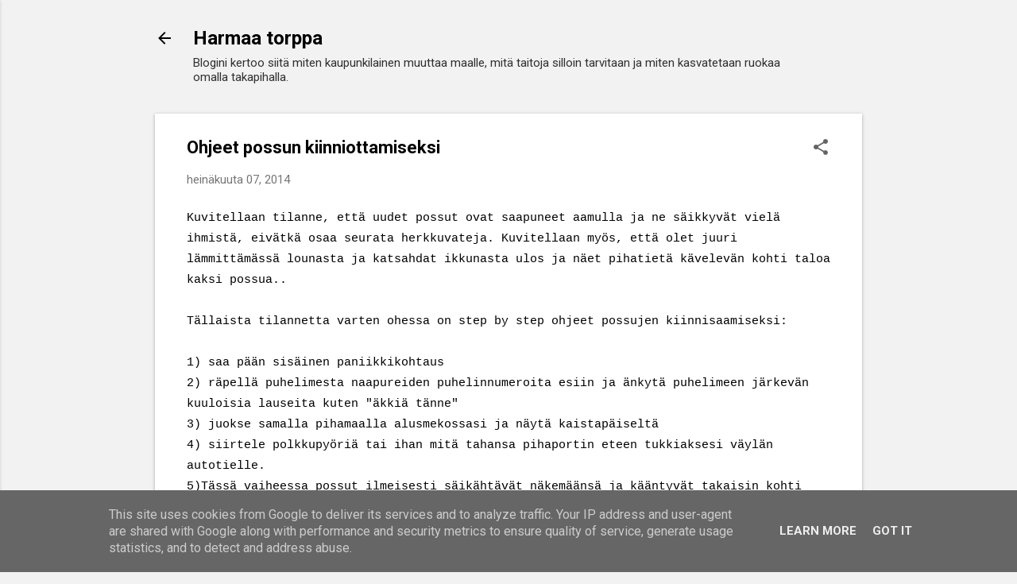

--- FILE ---
content_type: text/html; charset=UTF-8
request_url: https://www.harmaatorppa.fi/2014/07/ohjeet-possun-kiinniottamiseksi.html
body_size: 31019
content:
<!DOCTYPE html>
<html dir='ltr' lang='fi'>
<head>
<meta content='width=device-width, initial-scale=1' name='viewport'/>
<title>Ohjeet possun kiinniottamiseksi</title>
<meta content='text/html; charset=UTF-8' http-equiv='Content-Type'/>
<!-- Chrome, Firefox OS and Opera -->
<meta content='#f2f2f2' name='theme-color'/>
<!-- Windows Phone -->
<meta content='#f2f2f2' name='msapplication-navbutton-color'/>
<meta content='blogger' name='generator'/>
<link href='https://www.harmaatorppa.fi/favicon.ico' rel='icon' type='image/x-icon'/>
<link href='https://www.harmaatorppa.fi/2014/07/ohjeet-possun-kiinniottamiseksi.html' rel='canonical'/>
<link rel="alternate" type="application/atom+xml" title="   Harmaa torppa - Atom" href="https://www.harmaatorppa.fi/feeds/posts/default" />
<link rel="alternate" type="application/rss+xml" title="   Harmaa torppa - RSS" href="https://www.harmaatorppa.fi/feeds/posts/default?alt=rss" />
<link rel="service.post" type="application/atom+xml" title="   Harmaa torppa - Atom" href="https://www.blogger.com/feeds/2005156690160581360/posts/default" />

<link rel="alternate" type="application/atom+xml" title="   Harmaa torppa - Atom" href="https://www.harmaatorppa.fi/feeds/3642358737179780317/comments/default" />
<!--Can't find substitution for tag [blog.ieCssRetrofitLinks]-->
<link href='https://blogger.googleusercontent.com/img/b/R29vZ2xl/AVvXsEg8OK0w8pJ5XdOtCCjclM9ULLOuKd_lEFSmnkX84rtprBAJcohUAk7ee1hUkklKOBE_8osVbgmI5RidStfqPcqq0J8PsQh0cZa3do6kLkNhq-cNdRInEPB76eIax7gQDkC4BAA3Bx8lzd9C/s1600/IMG_5006.JPG' rel='image_src'/>
<meta content='https://www.harmaatorppa.fi/2014/07/ohjeet-possun-kiinniottamiseksi.html' property='og:url'/>
<meta content='Ohjeet possun kiinniottamiseksi' property='og:title'/>
<meta content='Harmaa torppa on kertomus siitä miten kaupunkilaisplikka muuttaa maalle ja opiskelee googlen, kurssien ja ystävien avulla maalaiselämän taitoja.' property='og:description'/>
<meta content='https://blogger.googleusercontent.com/img/b/R29vZ2xl/AVvXsEg8OK0w8pJ5XdOtCCjclM9ULLOuKd_lEFSmnkX84rtprBAJcohUAk7ee1hUkklKOBE_8osVbgmI5RidStfqPcqq0J8PsQh0cZa3do6kLkNhq-cNdRInEPB76eIax7gQDkC4BAA3Bx8lzd9C/w1200-h630-p-k-no-nu/IMG_5006.JPG' property='og:image'/>
<style type='text/css'>@font-face{font-family:'Roboto';font-style:italic;font-weight:300;font-stretch:100%;font-display:swap;src:url(//fonts.gstatic.com/s/roboto/v50/KFOKCnqEu92Fr1Mu53ZEC9_Vu3r1gIhOszmOClHrs6ljXfMMLt_QuAX-k3Yi128m0kN2.woff2)format('woff2');unicode-range:U+0460-052F,U+1C80-1C8A,U+20B4,U+2DE0-2DFF,U+A640-A69F,U+FE2E-FE2F;}@font-face{font-family:'Roboto';font-style:italic;font-weight:300;font-stretch:100%;font-display:swap;src:url(//fonts.gstatic.com/s/roboto/v50/KFOKCnqEu92Fr1Mu53ZEC9_Vu3r1gIhOszmOClHrs6ljXfMMLt_QuAz-k3Yi128m0kN2.woff2)format('woff2');unicode-range:U+0301,U+0400-045F,U+0490-0491,U+04B0-04B1,U+2116;}@font-face{font-family:'Roboto';font-style:italic;font-weight:300;font-stretch:100%;font-display:swap;src:url(//fonts.gstatic.com/s/roboto/v50/KFOKCnqEu92Fr1Mu53ZEC9_Vu3r1gIhOszmOClHrs6ljXfMMLt_QuAT-k3Yi128m0kN2.woff2)format('woff2');unicode-range:U+1F00-1FFF;}@font-face{font-family:'Roboto';font-style:italic;font-weight:300;font-stretch:100%;font-display:swap;src:url(//fonts.gstatic.com/s/roboto/v50/KFOKCnqEu92Fr1Mu53ZEC9_Vu3r1gIhOszmOClHrs6ljXfMMLt_QuAv-k3Yi128m0kN2.woff2)format('woff2');unicode-range:U+0370-0377,U+037A-037F,U+0384-038A,U+038C,U+038E-03A1,U+03A3-03FF;}@font-face{font-family:'Roboto';font-style:italic;font-weight:300;font-stretch:100%;font-display:swap;src:url(//fonts.gstatic.com/s/roboto/v50/KFOKCnqEu92Fr1Mu53ZEC9_Vu3r1gIhOszmOClHrs6ljXfMMLt_QuHT-k3Yi128m0kN2.woff2)format('woff2');unicode-range:U+0302-0303,U+0305,U+0307-0308,U+0310,U+0312,U+0315,U+031A,U+0326-0327,U+032C,U+032F-0330,U+0332-0333,U+0338,U+033A,U+0346,U+034D,U+0391-03A1,U+03A3-03A9,U+03B1-03C9,U+03D1,U+03D5-03D6,U+03F0-03F1,U+03F4-03F5,U+2016-2017,U+2034-2038,U+203C,U+2040,U+2043,U+2047,U+2050,U+2057,U+205F,U+2070-2071,U+2074-208E,U+2090-209C,U+20D0-20DC,U+20E1,U+20E5-20EF,U+2100-2112,U+2114-2115,U+2117-2121,U+2123-214F,U+2190,U+2192,U+2194-21AE,U+21B0-21E5,U+21F1-21F2,U+21F4-2211,U+2213-2214,U+2216-22FF,U+2308-230B,U+2310,U+2319,U+231C-2321,U+2336-237A,U+237C,U+2395,U+239B-23B7,U+23D0,U+23DC-23E1,U+2474-2475,U+25AF,U+25B3,U+25B7,U+25BD,U+25C1,U+25CA,U+25CC,U+25FB,U+266D-266F,U+27C0-27FF,U+2900-2AFF,U+2B0E-2B11,U+2B30-2B4C,U+2BFE,U+3030,U+FF5B,U+FF5D,U+1D400-1D7FF,U+1EE00-1EEFF;}@font-face{font-family:'Roboto';font-style:italic;font-weight:300;font-stretch:100%;font-display:swap;src:url(//fonts.gstatic.com/s/roboto/v50/KFOKCnqEu92Fr1Mu53ZEC9_Vu3r1gIhOszmOClHrs6ljXfMMLt_QuGb-k3Yi128m0kN2.woff2)format('woff2');unicode-range:U+0001-000C,U+000E-001F,U+007F-009F,U+20DD-20E0,U+20E2-20E4,U+2150-218F,U+2190,U+2192,U+2194-2199,U+21AF,U+21E6-21F0,U+21F3,U+2218-2219,U+2299,U+22C4-22C6,U+2300-243F,U+2440-244A,U+2460-24FF,U+25A0-27BF,U+2800-28FF,U+2921-2922,U+2981,U+29BF,U+29EB,U+2B00-2BFF,U+4DC0-4DFF,U+FFF9-FFFB,U+10140-1018E,U+10190-1019C,U+101A0,U+101D0-101FD,U+102E0-102FB,U+10E60-10E7E,U+1D2C0-1D2D3,U+1D2E0-1D37F,U+1F000-1F0FF,U+1F100-1F1AD,U+1F1E6-1F1FF,U+1F30D-1F30F,U+1F315,U+1F31C,U+1F31E,U+1F320-1F32C,U+1F336,U+1F378,U+1F37D,U+1F382,U+1F393-1F39F,U+1F3A7-1F3A8,U+1F3AC-1F3AF,U+1F3C2,U+1F3C4-1F3C6,U+1F3CA-1F3CE,U+1F3D4-1F3E0,U+1F3ED,U+1F3F1-1F3F3,U+1F3F5-1F3F7,U+1F408,U+1F415,U+1F41F,U+1F426,U+1F43F,U+1F441-1F442,U+1F444,U+1F446-1F449,U+1F44C-1F44E,U+1F453,U+1F46A,U+1F47D,U+1F4A3,U+1F4B0,U+1F4B3,U+1F4B9,U+1F4BB,U+1F4BF,U+1F4C8-1F4CB,U+1F4D6,U+1F4DA,U+1F4DF,U+1F4E3-1F4E6,U+1F4EA-1F4ED,U+1F4F7,U+1F4F9-1F4FB,U+1F4FD-1F4FE,U+1F503,U+1F507-1F50B,U+1F50D,U+1F512-1F513,U+1F53E-1F54A,U+1F54F-1F5FA,U+1F610,U+1F650-1F67F,U+1F687,U+1F68D,U+1F691,U+1F694,U+1F698,U+1F6AD,U+1F6B2,U+1F6B9-1F6BA,U+1F6BC,U+1F6C6-1F6CF,U+1F6D3-1F6D7,U+1F6E0-1F6EA,U+1F6F0-1F6F3,U+1F6F7-1F6FC,U+1F700-1F7FF,U+1F800-1F80B,U+1F810-1F847,U+1F850-1F859,U+1F860-1F887,U+1F890-1F8AD,U+1F8B0-1F8BB,U+1F8C0-1F8C1,U+1F900-1F90B,U+1F93B,U+1F946,U+1F984,U+1F996,U+1F9E9,U+1FA00-1FA6F,U+1FA70-1FA7C,U+1FA80-1FA89,U+1FA8F-1FAC6,U+1FACE-1FADC,U+1FADF-1FAE9,U+1FAF0-1FAF8,U+1FB00-1FBFF;}@font-face{font-family:'Roboto';font-style:italic;font-weight:300;font-stretch:100%;font-display:swap;src:url(//fonts.gstatic.com/s/roboto/v50/KFOKCnqEu92Fr1Mu53ZEC9_Vu3r1gIhOszmOClHrs6ljXfMMLt_QuAf-k3Yi128m0kN2.woff2)format('woff2');unicode-range:U+0102-0103,U+0110-0111,U+0128-0129,U+0168-0169,U+01A0-01A1,U+01AF-01B0,U+0300-0301,U+0303-0304,U+0308-0309,U+0323,U+0329,U+1EA0-1EF9,U+20AB;}@font-face{font-family:'Roboto';font-style:italic;font-weight:300;font-stretch:100%;font-display:swap;src:url(//fonts.gstatic.com/s/roboto/v50/KFOKCnqEu92Fr1Mu53ZEC9_Vu3r1gIhOszmOClHrs6ljXfMMLt_QuAb-k3Yi128m0kN2.woff2)format('woff2');unicode-range:U+0100-02BA,U+02BD-02C5,U+02C7-02CC,U+02CE-02D7,U+02DD-02FF,U+0304,U+0308,U+0329,U+1D00-1DBF,U+1E00-1E9F,U+1EF2-1EFF,U+2020,U+20A0-20AB,U+20AD-20C0,U+2113,U+2C60-2C7F,U+A720-A7FF;}@font-face{font-family:'Roboto';font-style:italic;font-weight:300;font-stretch:100%;font-display:swap;src:url(//fonts.gstatic.com/s/roboto/v50/KFOKCnqEu92Fr1Mu53ZEC9_Vu3r1gIhOszmOClHrs6ljXfMMLt_QuAj-k3Yi128m0g.woff2)format('woff2');unicode-range:U+0000-00FF,U+0131,U+0152-0153,U+02BB-02BC,U+02C6,U+02DA,U+02DC,U+0304,U+0308,U+0329,U+2000-206F,U+20AC,U+2122,U+2191,U+2193,U+2212,U+2215,U+FEFF,U+FFFD;}@font-face{font-family:'Roboto';font-style:normal;font-weight:400;font-stretch:100%;font-display:swap;src:url(//fonts.gstatic.com/s/roboto/v50/KFO7CnqEu92Fr1ME7kSn66aGLdTylUAMa3GUBHMdazTgWw.woff2)format('woff2');unicode-range:U+0460-052F,U+1C80-1C8A,U+20B4,U+2DE0-2DFF,U+A640-A69F,U+FE2E-FE2F;}@font-face{font-family:'Roboto';font-style:normal;font-weight:400;font-stretch:100%;font-display:swap;src:url(//fonts.gstatic.com/s/roboto/v50/KFO7CnqEu92Fr1ME7kSn66aGLdTylUAMa3iUBHMdazTgWw.woff2)format('woff2');unicode-range:U+0301,U+0400-045F,U+0490-0491,U+04B0-04B1,U+2116;}@font-face{font-family:'Roboto';font-style:normal;font-weight:400;font-stretch:100%;font-display:swap;src:url(//fonts.gstatic.com/s/roboto/v50/KFO7CnqEu92Fr1ME7kSn66aGLdTylUAMa3CUBHMdazTgWw.woff2)format('woff2');unicode-range:U+1F00-1FFF;}@font-face{font-family:'Roboto';font-style:normal;font-weight:400;font-stretch:100%;font-display:swap;src:url(//fonts.gstatic.com/s/roboto/v50/KFO7CnqEu92Fr1ME7kSn66aGLdTylUAMa3-UBHMdazTgWw.woff2)format('woff2');unicode-range:U+0370-0377,U+037A-037F,U+0384-038A,U+038C,U+038E-03A1,U+03A3-03FF;}@font-face{font-family:'Roboto';font-style:normal;font-weight:400;font-stretch:100%;font-display:swap;src:url(//fonts.gstatic.com/s/roboto/v50/KFO7CnqEu92Fr1ME7kSn66aGLdTylUAMawCUBHMdazTgWw.woff2)format('woff2');unicode-range:U+0302-0303,U+0305,U+0307-0308,U+0310,U+0312,U+0315,U+031A,U+0326-0327,U+032C,U+032F-0330,U+0332-0333,U+0338,U+033A,U+0346,U+034D,U+0391-03A1,U+03A3-03A9,U+03B1-03C9,U+03D1,U+03D5-03D6,U+03F0-03F1,U+03F4-03F5,U+2016-2017,U+2034-2038,U+203C,U+2040,U+2043,U+2047,U+2050,U+2057,U+205F,U+2070-2071,U+2074-208E,U+2090-209C,U+20D0-20DC,U+20E1,U+20E5-20EF,U+2100-2112,U+2114-2115,U+2117-2121,U+2123-214F,U+2190,U+2192,U+2194-21AE,U+21B0-21E5,U+21F1-21F2,U+21F4-2211,U+2213-2214,U+2216-22FF,U+2308-230B,U+2310,U+2319,U+231C-2321,U+2336-237A,U+237C,U+2395,U+239B-23B7,U+23D0,U+23DC-23E1,U+2474-2475,U+25AF,U+25B3,U+25B7,U+25BD,U+25C1,U+25CA,U+25CC,U+25FB,U+266D-266F,U+27C0-27FF,U+2900-2AFF,U+2B0E-2B11,U+2B30-2B4C,U+2BFE,U+3030,U+FF5B,U+FF5D,U+1D400-1D7FF,U+1EE00-1EEFF;}@font-face{font-family:'Roboto';font-style:normal;font-weight:400;font-stretch:100%;font-display:swap;src:url(//fonts.gstatic.com/s/roboto/v50/KFO7CnqEu92Fr1ME7kSn66aGLdTylUAMaxKUBHMdazTgWw.woff2)format('woff2');unicode-range:U+0001-000C,U+000E-001F,U+007F-009F,U+20DD-20E0,U+20E2-20E4,U+2150-218F,U+2190,U+2192,U+2194-2199,U+21AF,U+21E6-21F0,U+21F3,U+2218-2219,U+2299,U+22C4-22C6,U+2300-243F,U+2440-244A,U+2460-24FF,U+25A0-27BF,U+2800-28FF,U+2921-2922,U+2981,U+29BF,U+29EB,U+2B00-2BFF,U+4DC0-4DFF,U+FFF9-FFFB,U+10140-1018E,U+10190-1019C,U+101A0,U+101D0-101FD,U+102E0-102FB,U+10E60-10E7E,U+1D2C0-1D2D3,U+1D2E0-1D37F,U+1F000-1F0FF,U+1F100-1F1AD,U+1F1E6-1F1FF,U+1F30D-1F30F,U+1F315,U+1F31C,U+1F31E,U+1F320-1F32C,U+1F336,U+1F378,U+1F37D,U+1F382,U+1F393-1F39F,U+1F3A7-1F3A8,U+1F3AC-1F3AF,U+1F3C2,U+1F3C4-1F3C6,U+1F3CA-1F3CE,U+1F3D4-1F3E0,U+1F3ED,U+1F3F1-1F3F3,U+1F3F5-1F3F7,U+1F408,U+1F415,U+1F41F,U+1F426,U+1F43F,U+1F441-1F442,U+1F444,U+1F446-1F449,U+1F44C-1F44E,U+1F453,U+1F46A,U+1F47D,U+1F4A3,U+1F4B0,U+1F4B3,U+1F4B9,U+1F4BB,U+1F4BF,U+1F4C8-1F4CB,U+1F4D6,U+1F4DA,U+1F4DF,U+1F4E3-1F4E6,U+1F4EA-1F4ED,U+1F4F7,U+1F4F9-1F4FB,U+1F4FD-1F4FE,U+1F503,U+1F507-1F50B,U+1F50D,U+1F512-1F513,U+1F53E-1F54A,U+1F54F-1F5FA,U+1F610,U+1F650-1F67F,U+1F687,U+1F68D,U+1F691,U+1F694,U+1F698,U+1F6AD,U+1F6B2,U+1F6B9-1F6BA,U+1F6BC,U+1F6C6-1F6CF,U+1F6D3-1F6D7,U+1F6E0-1F6EA,U+1F6F0-1F6F3,U+1F6F7-1F6FC,U+1F700-1F7FF,U+1F800-1F80B,U+1F810-1F847,U+1F850-1F859,U+1F860-1F887,U+1F890-1F8AD,U+1F8B0-1F8BB,U+1F8C0-1F8C1,U+1F900-1F90B,U+1F93B,U+1F946,U+1F984,U+1F996,U+1F9E9,U+1FA00-1FA6F,U+1FA70-1FA7C,U+1FA80-1FA89,U+1FA8F-1FAC6,U+1FACE-1FADC,U+1FADF-1FAE9,U+1FAF0-1FAF8,U+1FB00-1FBFF;}@font-face{font-family:'Roboto';font-style:normal;font-weight:400;font-stretch:100%;font-display:swap;src:url(//fonts.gstatic.com/s/roboto/v50/KFO7CnqEu92Fr1ME7kSn66aGLdTylUAMa3OUBHMdazTgWw.woff2)format('woff2');unicode-range:U+0102-0103,U+0110-0111,U+0128-0129,U+0168-0169,U+01A0-01A1,U+01AF-01B0,U+0300-0301,U+0303-0304,U+0308-0309,U+0323,U+0329,U+1EA0-1EF9,U+20AB;}@font-face{font-family:'Roboto';font-style:normal;font-weight:400;font-stretch:100%;font-display:swap;src:url(//fonts.gstatic.com/s/roboto/v50/KFO7CnqEu92Fr1ME7kSn66aGLdTylUAMa3KUBHMdazTgWw.woff2)format('woff2');unicode-range:U+0100-02BA,U+02BD-02C5,U+02C7-02CC,U+02CE-02D7,U+02DD-02FF,U+0304,U+0308,U+0329,U+1D00-1DBF,U+1E00-1E9F,U+1EF2-1EFF,U+2020,U+20A0-20AB,U+20AD-20C0,U+2113,U+2C60-2C7F,U+A720-A7FF;}@font-face{font-family:'Roboto';font-style:normal;font-weight:400;font-stretch:100%;font-display:swap;src:url(//fonts.gstatic.com/s/roboto/v50/KFO7CnqEu92Fr1ME7kSn66aGLdTylUAMa3yUBHMdazQ.woff2)format('woff2');unicode-range:U+0000-00FF,U+0131,U+0152-0153,U+02BB-02BC,U+02C6,U+02DA,U+02DC,U+0304,U+0308,U+0329,U+2000-206F,U+20AC,U+2122,U+2191,U+2193,U+2212,U+2215,U+FEFF,U+FFFD;}@font-face{font-family:'Roboto';font-style:normal;font-weight:700;font-stretch:100%;font-display:swap;src:url(//fonts.gstatic.com/s/roboto/v50/KFO7CnqEu92Fr1ME7kSn66aGLdTylUAMa3GUBHMdazTgWw.woff2)format('woff2');unicode-range:U+0460-052F,U+1C80-1C8A,U+20B4,U+2DE0-2DFF,U+A640-A69F,U+FE2E-FE2F;}@font-face{font-family:'Roboto';font-style:normal;font-weight:700;font-stretch:100%;font-display:swap;src:url(//fonts.gstatic.com/s/roboto/v50/KFO7CnqEu92Fr1ME7kSn66aGLdTylUAMa3iUBHMdazTgWw.woff2)format('woff2');unicode-range:U+0301,U+0400-045F,U+0490-0491,U+04B0-04B1,U+2116;}@font-face{font-family:'Roboto';font-style:normal;font-weight:700;font-stretch:100%;font-display:swap;src:url(//fonts.gstatic.com/s/roboto/v50/KFO7CnqEu92Fr1ME7kSn66aGLdTylUAMa3CUBHMdazTgWw.woff2)format('woff2');unicode-range:U+1F00-1FFF;}@font-face{font-family:'Roboto';font-style:normal;font-weight:700;font-stretch:100%;font-display:swap;src:url(//fonts.gstatic.com/s/roboto/v50/KFO7CnqEu92Fr1ME7kSn66aGLdTylUAMa3-UBHMdazTgWw.woff2)format('woff2');unicode-range:U+0370-0377,U+037A-037F,U+0384-038A,U+038C,U+038E-03A1,U+03A3-03FF;}@font-face{font-family:'Roboto';font-style:normal;font-weight:700;font-stretch:100%;font-display:swap;src:url(//fonts.gstatic.com/s/roboto/v50/KFO7CnqEu92Fr1ME7kSn66aGLdTylUAMawCUBHMdazTgWw.woff2)format('woff2');unicode-range:U+0302-0303,U+0305,U+0307-0308,U+0310,U+0312,U+0315,U+031A,U+0326-0327,U+032C,U+032F-0330,U+0332-0333,U+0338,U+033A,U+0346,U+034D,U+0391-03A1,U+03A3-03A9,U+03B1-03C9,U+03D1,U+03D5-03D6,U+03F0-03F1,U+03F4-03F5,U+2016-2017,U+2034-2038,U+203C,U+2040,U+2043,U+2047,U+2050,U+2057,U+205F,U+2070-2071,U+2074-208E,U+2090-209C,U+20D0-20DC,U+20E1,U+20E5-20EF,U+2100-2112,U+2114-2115,U+2117-2121,U+2123-214F,U+2190,U+2192,U+2194-21AE,U+21B0-21E5,U+21F1-21F2,U+21F4-2211,U+2213-2214,U+2216-22FF,U+2308-230B,U+2310,U+2319,U+231C-2321,U+2336-237A,U+237C,U+2395,U+239B-23B7,U+23D0,U+23DC-23E1,U+2474-2475,U+25AF,U+25B3,U+25B7,U+25BD,U+25C1,U+25CA,U+25CC,U+25FB,U+266D-266F,U+27C0-27FF,U+2900-2AFF,U+2B0E-2B11,U+2B30-2B4C,U+2BFE,U+3030,U+FF5B,U+FF5D,U+1D400-1D7FF,U+1EE00-1EEFF;}@font-face{font-family:'Roboto';font-style:normal;font-weight:700;font-stretch:100%;font-display:swap;src:url(//fonts.gstatic.com/s/roboto/v50/KFO7CnqEu92Fr1ME7kSn66aGLdTylUAMaxKUBHMdazTgWw.woff2)format('woff2');unicode-range:U+0001-000C,U+000E-001F,U+007F-009F,U+20DD-20E0,U+20E2-20E4,U+2150-218F,U+2190,U+2192,U+2194-2199,U+21AF,U+21E6-21F0,U+21F3,U+2218-2219,U+2299,U+22C4-22C6,U+2300-243F,U+2440-244A,U+2460-24FF,U+25A0-27BF,U+2800-28FF,U+2921-2922,U+2981,U+29BF,U+29EB,U+2B00-2BFF,U+4DC0-4DFF,U+FFF9-FFFB,U+10140-1018E,U+10190-1019C,U+101A0,U+101D0-101FD,U+102E0-102FB,U+10E60-10E7E,U+1D2C0-1D2D3,U+1D2E0-1D37F,U+1F000-1F0FF,U+1F100-1F1AD,U+1F1E6-1F1FF,U+1F30D-1F30F,U+1F315,U+1F31C,U+1F31E,U+1F320-1F32C,U+1F336,U+1F378,U+1F37D,U+1F382,U+1F393-1F39F,U+1F3A7-1F3A8,U+1F3AC-1F3AF,U+1F3C2,U+1F3C4-1F3C6,U+1F3CA-1F3CE,U+1F3D4-1F3E0,U+1F3ED,U+1F3F1-1F3F3,U+1F3F5-1F3F7,U+1F408,U+1F415,U+1F41F,U+1F426,U+1F43F,U+1F441-1F442,U+1F444,U+1F446-1F449,U+1F44C-1F44E,U+1F453,U+1F46A,U+1F47D,U+1F4A3,U+1F4B0,U+1F4B3,U+1F4B9,U+1F4BB,U+1F4BF,U+1F4C8-1F4CB,U+1F4D6,U+1F4DA,U+1F4DF,U+1F4E3-1F4E6,U+1F4EA-1F4ED,U+1F4F7,U+1F4F9-1F4FB,U+1F4FD-1F4FE,U+1F503,U+1F507-1F50B,U+1F50D,U+1F512-1F513,U+1F53E-1F54A,U+1F54F-1F5FA,U+1F610,U+1F650-1F67F,U+1F687,U+1F68D,U+1F691,U+1F694,U+1F698,U+1F6AD,U+1F6B2,U+1F6B9-1F6BA,U+1F6BC,U+1F6C6-1F6CF,U+1F6D3-1F6D7,U+1F6E0-1F6EA,U+1F6F0-1F6F3,U+1F6F7-1F6FC,U+1F700-1F7FF,U+1F800-1F80B,U+1F810-1F847,U+1F850-1F859,U+1F860-1F887,U+1F890-1F8AD,U+1F8B0-1F8BB,U+1F8C0-1F8C1,U+1F900-1F90B,U+1F93B,U+1F946,U+1F984,U+1F996,U+1F9E9,U+1FA00-1FA6F,U+1FA70-1FA7C,U+1FA80-1FA89,U+1FA8F-1FAC6,U+1FACE-1FADC,U+1FADF-1FAE9,U+1FAF0-1FAF8,U+1FB00-1FBFF;}@font-face{font-family:'Roboto';font-style:normal;font-weight:700;font-stretch:100%;font-display:swap;src:url(//fonts.gstatic.com/s/roboto/v50/KFO7CnqEu92Fr1ME7kSn66aGLdTylUAMa3OUBHMdazTgWw.woff2)format('woff2');unicode-range:U+0102-0103,U+0110-0111,U+0128-0129,U+0168-0169,U+01A0-01A1,U+01AF-01B0,U+0300-0301,U+0303-0304,U+0308-0309,U+0323,U+0329,U+1EA0-1EF9,U+20AB;}@font-face{font-family:'Roboto';font-style:normal;font-weight:700;font-stretch:100%;font-display:swap;src:url(//fonts.gstatic.com/s/roboto/v50/KFO7CnqEu92Fr1ME7kSn66aGLdTylUAMa3KUBHMdazTgWw.woff2)format('woff2');unicode-range:U+0100-02BA,U+02BD-02C5,U+02C7-02CC,U+02CE-02D7,U+02DD-02FF,U+0304,U+0308,U+0329,U+1D00-1DBF,U+1E00-1E9F,U+1EF2-1EFF,U+2020,U+20A0-20AB,U+20AD-20C0,U+2113,U+2C60-2C7F,U+A720-A7FF;}@font-face{font-family:'Roboto';font-style:normal;font-weight:700;font-stretch:100%;font-display:swap;src:url(//fonts.gstatic.com/s/roboto/v50/KFO7CnqEu92Fr1ME7kSn66aGLdTylUAMa3yUBHMdazQ.woff2)format('woff2');unicode-range:U+0000-00FF,U+0131,U+0152-0153,U+02BB-02BC,U+02C6,U+02DA,U+02DC,U+0304,U+0308,U+0329,U+2000-206F,U+20AC,U+2122,U+2191,U+2193,U+2212,U+2215,U+FEFF,U+FFFD;}</style>
<style id='page-skin-1' type='text/css'><!--
/*! normalize.css v8.0.0 | MIT License | github.com/necolas/normalize.css */html{line-height:1.15;-webkit-text-size-adjust:100%}body{margin:0}h1{font-size:2em;margin:.67em 0}hr{box-sizing:content-box;height:0;overflow:visible}pre{font-family:monospace,monospace;font-size:1em}a{background-color:transparent}abbr[title]{border-bottom:none;text-decoration:underline;text-decoration:underline dotted}b,strong{font-weight:bolder}code,kbd,samp{font-family:monospace,monospace;font-size:1em}small{font-size:80%}sub,sup{font-size:75%;line-height:0;position:relative;vertical-align:baseline}sub{bottom:-0.25em}sup{top:-0.5em}img{border-style:none}button,input,optgroup,select,textarea{font-family:inherit;font-size:100%;line-height:1.15;margin:0}button,input{overflow:visible}button,select{text-transform:none}button,[type="button"],[type="reset"],[type="submit"]{-webkit-appearance:button}button::-moz-focus-inner,[type="button"]::-moz-focus-inner,[type="reset"]::-moz-focus-inner,[type="submit"]::-moz-focus-inner{border-style:none;padding:0}button:-moz-focusring,[type="button"]:-moz-focusring,[type="reset"]:-moz-focusring,[type="submit"]:-moz-focusring{outline:1px dotted ButtonText}fieldset{padding:.35em .75em .625em}legend{box-sizing:border-box;color:inherit;display:table;max-width:100%;padding:0;white-space:normal}progress{vertical-align:baseline}textarea{overflow:auto}[type="checkbox"],[type="radio"]{box-sizing:border-box;padding:0}[type="number"]::-webkit-inner-spin-button,[type="number"]::-webkit-outer-spin-button{height:auto}[type="search"]{-webkit-appearance:textfield;outline-offset:-2px}[type="search"]::-webkit-search-decoration{-webkit-appearance:none}::-webkit-file-upload-button{-webkit-appearance:button;font:inherit}details{display:block}summary{display:list-item}template{display:none}[hidden]{display:none}
/*!************************************************
* Blogger Template Style
* Name: Essential
**************************************************/
body{
overflow-wrap:break-word;
word-break:break-word;
word-wrap:break-word
}
.hidden{
display:none
}
.invisible{
visibility:hidden
}
.container:after,.float-container:after{
clear:both;
content:"";
display:table
}
.clearboth{
clear:both
}
#comments .comment .comment-actions,.subscribe-popup .FollowByEmail .follow-by-email-submit,.widget.Profile .profile-link,.widget.Profile .profile-link.visit-profile{
background:transparent;
border:0;
box-shadow:none;
color:#f22913;
cursor:pointer;
font-size:14px;
font-weight:700;
outline:none;
text-decoration:none;
text-transform:uppercase;
width:auto
}
.dim-overlay{
height:100vh;
left:0;
position:fixed;
top:0;
width:100%
}
#sharing-dim-overlay{
background-color:transparent
}
input::-ms-clear{
display:none
}
.blogger-logo,.svg-icon-24.blogger-logo{
fill:#ff9800;
opacity:1
}
.loading-spinner-large{
-webkit-animation:mspin-rotate 1568.63ms linear infinite;
animation:mspin-rotate 1568.63ms linear infinite;
height:48px;
overflow:hidden;
position:absolute;
width:48px;
z-index:200
}
.loading-spinner-large>div{
-webkit-animation:mspin-revrot 5332ms steps(4) infinite;
animation:mspin-revrot 5332ms steps(4) infinite
}
.loading-spinner-large>div>div{
-webkit-animation:mspin-singlecolor-large-film 1333ms steps(81) infinite;
animation:mspin-singlecolor-large-film 1333ms steps(81) infinite;
background-size:100%;
height:48px;
width:3888px
}
.mspin-black-large>div>div,.mspin-grey_54-large>div>div{
background-image:url(https://www.blogblog.com/indie/mspin_black_large.svg)
}
.mspin-white-large>div>div{
background-image:url(https://www.blogblog.com/indie/mspin_white_large.svg)
}
.mspin-grey_54-large{
opacity:.54
}
@-webkit-keyframes mspin-singlecolor-large-film{
0%{
-webkit-transform:translateX(0);
transform:translateX(0)
}
to{
-webkit-transform:translateX(-3888px);
transform:translateX(-3888px)
}
}
@keyframes mspin-singlecolor-large-film{
0%{
-webkit-transform:translateX(0);
transform:translateX(0)
}
to{
-webkit-transform:translateX(-3888px);
transform:translateX(-3888px)
}
}
@-webkit-keyframes mspin-rotate{
0%{
-webkit-transform:rotate(0deg);
transform:rotate(0deg)
}
to{
-webkit-transform:rotate(1turn);
transform:rotate(1turn)
}
}
@keyframes mspin-rotate{
0%{
-webkit-transform:rotate(0deg);
transform:rotate(0deg)
}
to{
-webkit-transform:rotate(1turn);
transform:rotate(1turn)
}
}
@-webkit-keyframes mspin-revrot{
0%{
-webkit-transform:rotate(0deg);
transform:rotate(0deg)
}
to{
-webkit-transform:rotate(-1turn);
transform:rotate(-1turn)
}
}
@keyframes mspin-revrot{
0%{
-webkit-transform:rotate(0deg);
transform:rotate(0deg)
}
to{
-webkit-transform:rotate(-1turn);
transform:rotate(-1turn)
}
}
.skip-navigation{
background-color:#fff;
box-sizing:border-box;
color:#000;
display:block;
height:0;
left:0;
line-height:50px;
overflow:hidden;
padding-top:0;
position:fixed;
text-align:center;
top:0;
-webkit-transition:box-shadow .3s,height .3s,padding-top .3s;
transition:box-shadow .3s,height .3s,padding-top .3s;
width:100%;
z-index:900
}
.skip-navigation:focus{
box-shadow:0 4px 5px 0 rgba(0,0,0,.14),0 1px 10px 0 rgba(0,0,0,.12),0 2px 4px -1px rgba(0,0,0,.2);
height:50px
}
#main{
outline:none
}
.main-heading{
position:absolute;
clip:rect(1px,1px,1px,1px);
padding:0;
border:0;
height:1px;
width:1px;
overflow:hidden
}
.Attribution{
margin-top:1em;
text-align:center
}
.Attribution .blogger img,.Attribution .blogger svg{
vertical-align:bottom
}
.Attribution .blogger img{
margin-right:.5em
}
.Attribution div{
line-height:24px;
margin-top:.5em
}
.Attribution .copyright,.Attribution .image-attribution{
font-size:.7em;
margin-top:1.5em
}
.BLOG_mobile_video_class{
display:none
}
.bg-photo{
background-attachment:scroll!important
}
body .CSS_LIGHTBOX{
z-index:900
}
.extendable .show-less,.extendable .show-more{
border-color:#f22913;
color:#f22913;
margin-top:8px
}
.extendable .show-less.hidden,.extendable .show-more.hidden,.inline-ad{
display:none
}
.inline-ad{
max-width:100%;
overflow:hidden
}
.adsbygoogle{
display:block
}
#cookieChoiceInfo{
bottom:0;
top:auto
}
iframe.b-hbp-video{
border:0
}
.post-body iframe,.post-body img{
max-width:100%
}
.post-body a[imageanchor=\31]{
display:inline-block
}
.byline{
margin-right:1em
}
.byline:last-child{
margin-right:0
}
.link-copied-dialog{
max-width:520px;
outline:0
}
.link-copied-dialog .modal-dialog-buttons{
margin-top:8px
}
.link-copied-dialog .goog-buttonset-default{
background:transparent;
border:0
}
.link-copied-dialog .goog-buttonset-default:focus{
outline:0
}
.paging-control-container{
margin-bottom:16px
}
.paging-control-container .paging-control{
display:inline-block
}
.paging-control-container .comment-range-text:after,.paging-control-container .paging-control{
color:#f22913
}
.paging-control-container .comment-range-text,.paging-control-container .paging-control{
margin-right:8px
}
.paging-control-container .comment-range-text:after,.paging-control-container .paging-control:after{
content:"\b7";
cursor:default;
padding-left:8px;
pointer-events:none
}
.paging-control-container .comment-range-text:last-child:after,.paging-control-container .paging-control:last-child:after{
content:none
}
.byline.reactions iframe{
height:20px
}
.b-notification{
color:#000;
background-color:#fff;
border-bottom:1px solid #000;
box-sizing:border-box;
padding:16px 32px;
text-align:center
}
.b-notification.visible{
-webkit-transition:margin-top .3s cubic-bezier(.4,0,.2,1);
transition:margin-top .3s cubic-bezier(.4,0,.2,1)
}
.b-notification.invisible{
position:absolute
}
.b-notification-close{
position:absolute;
right:8px;
top:8px
}
.no-posts-message{
line-height:40px;
text-align:center
}
@media screen and (max-width:800px){
body.item-view .post-body a[imageanchor=\31][style*=float\:\ left\;],body.item-view .post-body a[imageanchor=\31][style*=float\:\ right\;]{
float:none!important;
clear:none!important
}
body.item-view .post-body a[imageanchor=\31] img{
display:block;
height:auto;
margin:0 auto
}
body.item-view .post-body>.separator:first-child>a[imageanchor=\31]:first-child{
margin-top:20px
}
.post-body a[imageanchor]{
display:block
}
body.item-view .post-body a[imageanchor=\31]{
margin-left:0!important;
margin-right:0!important
}
body.item-view .post-body a[imageanchor=\31]+a[imageanchor=\31]{
margin-top:16px
}
}
.item-control{
display:none
}
#comments{
border-top:1px dashed rgba(0,0,0,.54);
margin-top:20px;
padding:20px
}
#comments .comment-thread ol{
margin:0;
padding-left:0;
padding-left:0
}
#comments .comment-thread .comment-replies,#comments .comment .comment-replybox-single{
margin-left:60px
}
#comments .comment-thread .thread-count{
display:none
}
#comments .comment{
list-style-type:none;
padding:0 0 30px;
position:relative
}
#comments .comment .comment{
padding-bottom:8px
}
.comment .avatar-image-container{
position:absolute
}
.comment .avatar-image-container img{
border-radius:50%
}
.avatar-image-container svg,.comment .avatar-image-container .avatar-icon{
border-radius:50%;
border:1px solid #646464;
box-sizing:border-box;
fill:#646464;
height:35px;
margin:0;
padding:7px;
width:35px
}
.comment .comment-block{
margin-top:10px;
margin-left:60px;
padding-bottom:0
}
#comments .comment-author-header-wrapper{
margin-left:40px
}
#comments .comment .thread-expanded .comment-block{
padding-bottom:20px
}
#comments .comment .comment-header .user,#comments .comment .comment-header .user a{
color:#000000;
font-style:normal;
font-weight:700
}
#comments .comment .comment-actions{
bottom:0;
margin-bottom:15px;
position:absolute
}
#comments .comment .comment-actions>*{
margin-right:8px
}
#comments .comment .comment-header .datetime{
bottom:0;
display:inline-block;
font-size:13px;
font-style:italic;
margin-left:8px
}
#comments .comment .comment-footer .comment-timestamp a,#comments .comment .comment-header .datetime,#comments .comment .comment-header .datetime a{
color:rgba(0,0,0,.54)
}
#comments .comment .comment-content,.comment .comment-body{
margin-top:12px;
word-break:break-word
}
.comment-body{
margin-bottom:12px
}
#comments.embed[data-num-comments=\30]{
border:0;
margin-top:0;
padding-top:0
}
#comment-editor-src,#comments.embed[data-num-comments=\30] #comment-post-message,#comments.embed[data-num-comments=\30] div.comment-form>p,#comments.embed[data-num-comments=\30] p.comment-footer{
display:none
}
.comments .comments-content .loadmore.loaded{
max-height:0;
opacity:0;
overflow:hidden
}
.extendable .remaining-items{
height:0;
overflow:hidden;
-webkit-transition:height .3s cubic-bezier(.4,0,.2,1);
transition:height .3s cubic-bezier(.4,0,.2,1)
}
.extendable .remaining-items.expanded{
height:auto
}
.svg-icon-24,.svg-icon-24-button{
cursor:pointer;
height:24px;
width:24px;
min-width:24px
}
.touch-icon{
margin:-12px;
padding:12px
}
.touch-icon:active,.touch-icon:focus{
background-color:hsla(0,0%,60%,.4);
border-radius:50%
}
svg:not(:root).touch-icon{
overflow:visible
}
html[dir=rtl] .rtl-reversible-icon{
-webkit-transform:scaleX(-1);
transform:scaleX(-1)
}
.svg-icon-24-button,.touch-icon-button{
background:transparent;
border:0;
margin:0;
outline:none;
padding:0
}
.touch-icon-button .touch-icon:active,.touch-icon-button .touch-icon:focus{
background-color:transparent
}
.touch-icon-button:active .touch-icon,.touch-icon-button:focus .touch-icon{
background-color:hsla(0,0%,60%,.4);
border-radius:50%
}
.Profile .default-avatar-wrapper .avatar-icon{
border-radius:50%;
border:1px solid #646464;
box-sizing:border-box;
fill:#646464;
margin:0
}
.Profile .individual .default-avatar-wrapper .avatar-icon{
padding:25px
}
.Profile .individual .avatar-icon,.Profile .individual .profile-img{
height:120px;
width:120px
}
.Profile .team .default-avatar-wrapper .avatar-icon{
padding:8px
}
.Profile .team .avatar-icon,.Profile .team .default-avatar-wrapper,.Profile .team .profile-img{
height:40px;
width:40px
}
.snippet-container{
margin:0;
position:relative;
overflow:hidden
}
.snippet-fade{
bottom:0;
box-sizing:border-box;
position:absolute;
width:96px;
right:0
}
.snippet-fade:after{
content:"\2026";
float:right
}
.post-bottom{
-webkit-box-align:center;
align-items:center;
display:-webkit-box;
display:flex;
flex-wrap:wrap
}
.post-footer{
-webkit-box-flex:1;
flex:1 1 auto;
flex-wrap:wrap;
-webkit-box-ordinal-group:2;
order:1
}
.post-footer>*{
-webkit-box-flex:0;
flex:0 1 auto
}
.post-footer .byline:last-child{
margin-right:1em
}
.jump-link{
-webkit-box-flex:0;
flex:0 0 auto;
-webkit-box-ordinal-group:3;
order:2
}
.centered-top-container.sticky{
left:0;
position:fixed;
right:0;
top:0;
width:auto;
z-index:50;
-webkit-transition-property:opacity,-webkit-transform;
transition-property:opacity,-webkit-transform;
transition-property:transform,opacity;
transition-property:transform,opacity,-webkit-transform;
-webkit-transition-duration:.2s;
transition-duration:.2s;
-webkit-transition-timing-function:cubic-bezier(.4,0,.2,1);
transition-timing-function:cubic-bezier(.4,0,.2,1)
}
.centered-top-placeholder{
display:none
}
.collapsed-header .centered-top-placeholder{
display:block
}
.centered-top-container .Header .replaced h1,.centered-top-placeholder .Header .replaced h1{
display:none
}
.centered-top-container.sticky .Header .replaced h1{
display:block
}
.centered-top-container.sticky .Header .header-widget{
background:none
}
.centered-top-container.sticky .Header .header-image-wrapper{
display:none
}
.centered-top-container img,.centered-top-placeholder img{
max-width:100%
}
.collapsible{
-webkit-transition:height .3s cubic-bezier(.4,0,.2,1);
transition:height .3s cubic-bezier(.4,0,.2,1)
}
.collapsible,.collapsible>summary{
display:block;
overflow:hidden
}
.collapsible>:not(summary){
display:none
}
.collapsible[open]>:not(summary){
display:block
}
.collapsible:focus,.collapsible>summary:focus{
outline:none
}
.collapsible>summary{
cursor:pointer;
display:block;
padding:0
}
.collapsible:focus>summary,.collapsible>summary:focus{
background-color:transparent
}
.collapsible>summary::-webkit-details-marker{
display:none
}
.collapsible-title{
-webkit-box-align:center;
align-items:center;
display:-webkit-box;
display:flex
}
.collapsible-title .title{
-webkit-box-flex:1;
flex:1 1 auto;
-webkit-box-ordinal-group:1;
order:0;
overflow:hidden;
text-overflow:ellipsis;
white-space:nowrap
}
.collapsible-title .chevron-down,.collapsible[open] .collapsible-title .chevron-up{
display:block
}
.collapsible-title .chevron-up,.collapsible[open] .collapsible-title .chevron-down{
display:none
}
.flat-button{
font-weight:700;
text-transform:uppercase;
border-radius:2px;
padding:8px;
margin:-8px
}
.flat-button,.flat-icon-button{
cursor:pointer;
display:inline-block
}
.flat-icon-button{
background:transparent;
border:0;
outline:none;
margin:-12px;
padding:12px;
box-sizing:content-box;
line-height:0
}
.flat-icon-button,.flat-icon-button .splash-wrapper{
border-radius:50%
}
.flat-icon-button .splash.animate{
-webkit-animation-duration:.3s;
animation-duration:.3s
}
.overflowable-container{
max-height:46px;
overflow:hidden;
position:relative
}
.overflow-button{
cursor:pointer
}
#overflowable-dim-overlay{
background:transparent
}
.overflow-popup{
box-shadow:0 2px 2px 0 rgba(0,0,0,.14),0 3px 1px -2px rgba(0,0,0,.2),0 1px 5px 0 rgba(0,0,0,.12);
background-color:#ffffff;
left:0;
max-width:calc(100% - 32px);
position:absolute;
top:0;
visibility:hidden;
z-index:101
}
.overflow-popup ul{
list-style:none
}
.overflow-popup .tabs li,.overflow-popup li{
display:block;
height:auto
}
.overflow-popup .tabs li{
padding-left:0;
padding-right:0
}
.overflow-button.hidden,.overflow-popup .tabs li.hidden,.overflow-popup li.hidden{
display:none
}
.pill-button{
background:transparent;
border:1px solid;
border-radius:12px;
cursor:pointer;
display:inline-block;
padding:4px 16px;
text-transform:uppercase
}
.ripple{
position:relative
}
.ripple>*{
z-index:1
}
.splash-wrapper{
bottom:0;
left:0;
overflow:hidden;
pointer-events:none;
position:absolute;
right:0;
top:0;
z-index:0
}
.splash{
background:#ccc;
border-radius:100%;
display:block;
opacity:.6;
position:absolute;
-webkit-transform:scale(0);
transform:scale(0)
}
.splash.animate{
-webkit-animation:ripple-effect .4s linear;
animation:ripple-effect .4s linear
}
@-webkit-keyframes ripple-effect{
to{
opacity:0;
-webkit-transform:scale(2.5);
transform:scale(2.5)
}
}
@keyframes ripple-effect{
to{
opacity:0;
-webkit-transform:scale(2.5);
transform:scale(2.5)
}
}
.search{
display:-webkit-box;
display:flex;
line-height:24px;
width:24px
}
.search.focused,.search.focused .section{
width:100%
}
.search form{
z-index:101
}
.search h3{
display:none
}
.search form{
display:-webkit-box;
display:flex;
-webkit-box-flex:1;
flex:1 0 0;
border-bottom:1px solid transparent;
padding-bottom:8px
}
.search form>*{
display:none
}
.search.focused form>*{
display:block
}
.search .search-input label{
display:none
}
.collapsed-header .centered-top-container .search.focused form{
border-bottom-color:transparent
}
.search-expand{
-webkit-box-flex:0;
flex:0 0 auto
}
.search-expand-text{
display:none
}
.search-close{
display:inline;
vertical-align:middle
}
.search-input{
-webkit-box-flex:1;
flex:1 0 1px
}
.search-input input{
background:none;
border:0;
box-sizing:border-box;
color:#000000;
display:inline-block;
outline:none;
width:calc(100% - 48px)
}
.search-input input.no-cursor{
color:transparent;
text-shadow:0 0 0 #000000
}
.collapsed-header .centered-top-container .search-action,.collapsed-header .centered-top-container .search-input input{
color:#000000
}
.collapsed-header .centered-top-container .search-input input.no-cursor{
color:transparent;
text-shadow:0 0 0 #000000
}
.collapsed-header .centered-top-container .search-input input.no-cursor:focus,.search-input input.no-cursor:focus{
outline:none
}
.search-focused>*{
visibility:hidden
}
.search-focused .search,.search-focused .search-icon{
visibility:visible
}
.widget.Sharing .sharing-button{
display:none
}
.widget.Sharing .sharing-buttons li{
padding:0
}
.widget.Sharing .sharing-buttons li span{
display:none
}
.post-share-buttons{
position:relative
}
.sharing-open.touch-icon-button:active .touch-icon,.sharing-open.touch-icon-button:focus .touch-icon{
background-color:transparent
}
.share-buttons{
background-color:#ffffff;
border-radius:2px;
box-shadow:0 2px 2px 0 rgba(0,0,0,.14),0 3px 1px -2px rgba(0,0,0,.2),0 1px 5px 0 rgba(0,0,0,.12);
color:#000000;
list-style:none;
margin:0;
padding:8px 0;
position:absolute;
top:-11px;
min-width:200px;
z-index:101
}
.share-buttons.hidden{
display:none
}
.sharing-button{
background:transparent;
border:0;
margin:0;
outline:none;
padding:0;
cursor:pointer
}
.share-buttons li{
margin:0;
height:48px
}
.share-buttons li:last-child{
margin-bottom:0
}
.share-buttons li .sharing-platform-button{
box-sizing:border-box;
cursor:pointer;
display:block;
height:100%;
margin-bottom:0;
padding:0 16px;
position:relative;
width:100%
}
.share-buttons li .sharing-platform-button:focus,.share-buttons li .sharing-platform-button:hover{
background-color:hsla(0,0%,50.2%,.1);
outline:none
}
.share-buttons li svg[class*=sharing-],.share-buttons li svg[class^=sharing-]{
position:absolute;
top:10px
}
.share-buttons li span.sharing-platform-button{
position:relative;
top:0
}
.share-buttons li .platform-sharing-text{
display:block;
font-size:16px;
line-height:48px;
white-space:nowrap;
margin-left:56px
}
.sidebar-container{
background-color:#ffffff;
max-width:284px;
overflow-y:auto;
-webkit-transition-property:-webkit-transform;
transition-property:-webkit-transform;
transition-property:transform;
transition-property:transform,-webkit-transform;
-webkit-transition-duration:.3s;
transition-duration:.3s;
-webkit-transition-timing-function:cubic-bezier(0,0,.2,1);
transition-timing-function:cubic-bezier(0,0,.2,1);
width:284px;
z-index:101;
-webkit-overflow-scrolling:touch
}
.sidebar-container .navigation{
line-height:0;
padding:16px
}
.sidebar-container .sidebar-back{
cursor:pointer
}
.sidebar-container .widget{
background:none;
margin:0 16px;
padding:16px 0
}
.sidebar-container .widget .title{
color:#000000;
margin:0
}
.sidebar-container .widget ul{
list-style:none;
margin:0;
padding:0
}
.sidebar-container .widget ul ul{
margin-left:1em
}
.sidebar-container .widget li{
font-size:16px;
line-height:normal
}
.sidebar-container .widget+.widget{
border-top:1px dashed #c9c9c9
}
.BlogArchive li{
margin:16px 0
}
.BlogArchive li:last-child{
margin-bottom:0
}
.Label li a{
display:inline-block
}
.BlogArchive .post-count,.Label .label-count{
float:right;
margin-left:.25em
}
.BlogArchive .post-count:before,.Label .label-count:before{
content:"("
}
.BlogArchive .post-count:after,.Label .label-count:after{
content:")"
}
.widget.Translate .skiptranslate>div{
display:block!important
}
.widget.Profile .profile-link{
display:-webkit-box;
display:flex
}
.widget.Profile .team-member .default-avatar-wrapper,.widget.Profile .team-member .profile-img{
-webkit-box-flex:0;
flex:0 0 auto;
margin-right:1em
}
.widget.Profile .individual .profile-link{
-webkit-box-orient:vertical;
-webkit-box-direction:normal;
flex-direction:column
}
.widget.Profile .team .profile-link .profile-name{
align-self:center;
display:block;
-webkit-box-flex:1;
flex:1 1 auto
}
.dim-overlay{
background-color:rgba(0,0,0,.54);
z-index:100
}
body.sidebar-visible{
overflow-y:hidden
}
@media screen and (max-width:1439px){
.sidebar-container{
bottom:0;
position:fixed;
top:0;
left:0;
right:auto
}
.sidebar-container.sidebar-invisible{
-webkit-transition-timing-function:cubic-bezier(.4,0,.6,1);
transition-timing-function:cubic-bezier(.4,0,.6,1);
-webkit-transform:translateX(-284px);
transform:translateX(-284px)
}
}
@media screen and (min-width:1440px){
.sidebar-container{
position:absolute;
top:0;
left:0;
right:auto
}
.sidebar-container .navigation{
display:none
}
}
.dialog{
box-shadow:0 2px 2px 0 rgba(0,0,0,.14),0 3px 1px -2px rgba(0,0,0,.2),0 1px 5px 0 rgba(0,0,0,.12);
background:#ffffff;
box-sizing:border-box;
color:#000000;
padding:30px;
position:fixed;
text-align:center;
width:calc(100% - 24px);
z-index:101
}
.dialog input[type=email],.dialog input[type=text]{
background-color:transparent;
border:0;
border-bottom:1px solid rgba(0,0,0,.12);
color:#000000;
display:block;
font-family:Roboto, sans-serif;
font-size:16px;
line-height:24px;
margin:auto;
padding-bottom:7px;
outline:none;
text-align:center;
width:100%
}
.dialog input[type=email]::-webkit-input-placeholder,.dialog input[type=text]::-webkit-input-placeholder{
color:#000000
}
.dialog input[type=email]::-moz-placeholder,.dialog input[type=text]::-moz-placeholder{
color:#000000
}
.dialog input[type=email]:-ms-input-placeholder,.dialog input[type=text]:-ms-input-placeholder{
color:#000000
}
.dialog input[type=email]::-ms-input-placeholder,.dialog input[type=text]::-ms-input-placeholder{
color:#000000
}
.dialog input[type=email]::placeholder,.dialog input[type=text]::placeholder{
color:#000000
}
.dialog input[type=email]:focus,.dialog input[type=text]:focus{
border-bottom:2px solid #f22913;
padding-bottom:6px
}
.dialog input.no-cursor{
color:transparent;
text-shadow:0 0 0 #000000
}
.dialog input.no-cursor:focus{
outline:none
}
.dialog input[type=submit]{
font-family:Roboto, sans-serif
}
.dialog .goog-buttonset-default{
color:#f22913
}
.subscribe-popup{
max-width:364px
}
.subscribe-popup h3{
color:#000000;
font-size:1.8em;
margin-top:0
}
.subscribe-popup .FollowByEmail h3{
display:none
}
.subscribe-popup .FollowByEmail .follow-by-email-submit{
color:#f22913;
display:inline-block;
margin:24px auto 0;
width:auto;
white-space:normal
}
.subscribe-popup .FollowByEmail .follow-by-email-submit:disabled{
cursor:default;
opacity:.3
}
@media (max-width:800px){
.blog-name div.widget.Subscribe{
margin-bottom:16px
}
body.item-view .blog-name div.widget.Subscribe{
margin:8px auto 16px;
width:100%
}
}
.tabs{
list-style:none
}
.tabs li,.tabs li a{
display:inline-block
}
.tabs li a{
cursor:pointer;
font-weight:700;
text-transform:uppercase;
padding:12px 8px
}
.tabs .selected{
border-bottom:4px solid #000000
}
.tabs .selected a{
color:#000000
}
body#layout .bg-photo,body#layout .bg-photo-overlay{
display:none
}
body#layout .page_body{
padding:0;
position:relative;
top:0
}
body#layout .page{
display:inline-block;
left:inherit;
position:relative;
vertical-align:top;
width:540px
}
body#layout .centered{
max-width:954px
}
body#layout .navigation{
display:none
}
body#layout .sidebar-container{
display:inline-block;
width:40%
}
body#layout .hamburger-menu,body#layout .search{
display:none
}
.centered-top-container .svg-icon-24,body.collapsed-header .centered-top-placeholder .svg-icon-24{
fill:#000000
}
.sidebar-container .svg-icon-24{
fill:#646464
}
.centered-bottom .svg-icon-24,body.collapsed-header .centered-top-container .svg-icon-24{
fill:#646464
}
.centered-bottom .share-buttons .svg-icon-24,.share-buttons .svg-icon-24{
fill:#000000
}
body{
background-color:#f2f2f2;
color:#000000;
font:15px Roboto, sans-serif;
margin:0;
min-height:100vh
}
img{
max-width:100%
}
h3{
color:#000000;
font-size:16px
}
a{
text-decoration:none;
color:#f22913
}
a:visited{
color:#f22913
}
a:hover{
color:#f22913
}
blockquote{
color:#000000;
font:italic 300 15px Roboto, sans-serif;
font-size:x-large;
text-align:center
}
.pill-button{
font-size:12px
}
.bg-photo-container{
height:480px;
overflow:hidden;
position:absolute;
width:100%;
z-index:1
}
.bg-photo{
background:#f2f2f2 none repeat scroll top left;
background-attachment:scroll;
background-size:cover;
-webkit-filter:blur(0px);
filter:blur(0px);
height:calc(100% + 2 * 0px);
left:0px;
position:absolute;
top:0px;
width:calc(100% + 2 * 0px)
}
.bg-photo-overlay{
background:rgba(0,0,0,0);
background-size:cover;
height:480px;
position:absolute;
width:100%;
z-index:2
}
.hamburger-menu{
float:left;
margin-top:0
}
.sticky .hamburger-menu{
float:none;
position:absolute
}
.no-sidebar-widget .hamburger-menu{
display:none
}
.footer .widget .title{
margin:0;
line-height:24px
}
.search{
border-bottom:1px solid rgba(0, 0, 0, 0);
float:right;
position:relative;
-webkit-transition-property:width;
transition-property:width;
-webkit-transition-duration:.5s;
transition-duration:.5s;
-webkit-transition-timing-function:cubic-bezier(.4,0,.2,1);
transition-timing-function:cubic-bezier(.4,0,.2,1);
z-index:101
}
.search .dim-overlay{
background-color:transparent
}
.search form{
height:36px;
-webkit-transition:border-color .2s cubic-bezier(.4,0,.2,1) .5s;
transition:border-color .2s cubic-bezier(.4,0,.2,1) .5s
}
.search.focused{
width:calc(100% - 48px)
}
.search.focused form{
display:-webkit-box;
display:flex;
-webkit-box-flex:1;
flex:1 0 1px;
border-color:#000000;
margin-left:-24px;
padding-left:36px;
position:relative;
width:auto
}
.item-view .search,.sticky .search{
right:0;
float:none;
margin-left:0;
position:absolute
}
.item-view .search.focused,.sticky .search.focused{
width:calc(100% - 50px)
}
.item-view .search.focused form,.sticky .search.focused form{
border-bottom-color:#000000
}
.centered-top-placeholder.cloned .search form{
z-index:30
}
.search_button{
-webkit-box-flex:0;
flex:0 0 24px;
-webkit-box-orient:vertical;
-webkit-box-direction:normal;
flex-direction:column
}
.search_button svg{
margin-top:0
}
.search-input{
height:48px
}
.search-input input{
display:block;
color:#000000;
font:16px Roboto, sans-serif;
height:48px;
line-height:48px;
padding:0;
width:100%
}
.search-input input::-webkit-input-placeholder{
color:#000000;
opacity:.3
}
.search-input input::-moz-placeholder{
color:#000000;
opacity:.3
}
.search-input input:-ms-input-placeholder{
color:#000000;
opacity:.3
}
.search-input input::-ms-input-placeholder{
color:#000000;
opacity:.3
}
.search-input input::placeholder{
color:#000000;
opacity:.3
}
.search-action{
background:transparent;
border:0;
color:#000000;
cursor:pointer;
display:none;
height:48px;
margin-top:0
}
.sticky .search-action{
color:#000000
}
.search.focused .search-action{
display:block
}
.search.focused .search-action:disabled{
opacity:.3
}
.page_body{
position:relative;
z-index:20
}
.page_body .widget{
margin-bottom:16px
}
.page_body .centered{
box-sizing:border-box;
display:-webkit-box;
display:flex;
-webkit-box-orient:vertical;
-webkit-box-direction:normal;
flex-direction:column;
margin:0 auto;
max-width:922px;
min-height:100vh;
padding:24px 0
}
.page_body .centered>*{
-webkit-box-flex:0;
flex:0 0 auto
}
.page_body .centered>.footer{
margin-top:auto;
text-align:center
}
.blog-name{
margin:32px 0 16px
}
.item-view .blog-name,.sticky .blog-name{
box-sizing:border-box;
margin-left:36px;
min-height:48px;
opacity:1;
padding-top:12px
}
.blog-name .subscribe-section-container{
margin-bottom:32px;
text-align:center;
-webkit-transition-property:opacity;
transition-property:opacity;
-webkit-transition-duration:.5s;
transition-duration:.5s
}
.item-view .blog-name .subscribe-section-container,.sticky .blog-name .subscribe-section-container{
margin:0 0 8px
}
.blog-name .subscribe-empty-placeholder{
margin-bottom:48px
}
.blog-name .PageList{
margin-top:16px;
padding-top:8px;
text-align:center
}
.blog-name .PageList .overflowable-contents{
width:100%
}
.blog-name .PageList h3.title{
color:#000000;
margin:8px auto;
text-align:center;
width:100%
}
.centered-top-container .blog-name{
-webkit-transition-property:opacity;
transition-property:opacity;
-webkit-transition-duration:.5s;
transition-duration:.5s
}
.item-view .return_link{
margin-bottom:12px;
margin-top:12px;
position:absolute
}
.item-view .blog-name{
display:-webkit-box;
display:flex;
flex-wrap:wrap;
margin:0 48px 27px
}
.item-view .subscribe-section-container{
-webkit-box-flex:0;
flex:0 0 auto
}
.item-view #header,.item-view .Header{
margin-bottom:5px;
margin-right:15px
}
.item-view .sticky .Header{
margin-bottom:0
}
.item-view .Header p{
margin:10px 0 0;
text-align:left
}
.item-view .post-share-buttons-bottom{
margin-right:16px
}
.sticky{
background:#ffffff;
box-shadow:0 0 20px 0 rgba(0,0,0,.7);
box-sizing:border-box;
margin-left:0
}
.sticky #header{
margin-bottom:8px;
margin-right:8px
}
.sticky .centered-top{
margin:4px auto;
max-width:890px;
min-height:48px
}
.sticky .blog-name{
display:-webkit-box;
display:flex;
margin:0 48px
}
.sticky .blog-name #header{
-webkit-box-flex:0;
flex:0 1 auto;
-webkit-box-ordinal-group:2;
order:1;
overflow:hidden
}
.sticky .blog-name .subscribe-section-container{
-webkit-box-flex:0;
flex:0 0 auto;
-webkit-box-ordinal-group:3;
order:2
}
.sticky .Header h1{
overflow:hidden;
text-overflow:ellipsis;
white-space:nowrap;
margin-right:-10px;
margin-bottom:-10px;
padding-right:10px;
padding-bottom:10px
}
.sticky .Header p,.sticky .PageList{
display:none
}
.search-focused .hamburger-menu,.search-focused>*{
visibility:visible
}
.item-view .search-focused .blog-name,.sticky .search-focused .blog-name{
opacity:0
}
.centered-bottom,.centered-top-container,.centered-top-placeholder{
padding:0 16px
}
.centered-top{
position:relative
}
.item-view .centered-top.search-focused .subscribe-section-container,.sticky .centered-top.search-focused .subscribe-section-container{
opacity:0
}
.page_body.has-vertical-ads .centered .centered-bottom{
display:inline-block;
width:calc(100% - 176px)
}
.Header h1{
font:bold 45px Roboto, sans-serif;
line-height:normal;
margin:0 0 13px;
text-align:center;
width:100%
}
.Header h1,.Header h1 a,.Header h1 a:hover,.Header h1 a:visited{
color:#000000
}
.item-view .Header h1,.sticky .Header h1{
font-size:24px;
line-height:24px;
margin:0;
text-align:left
}
.sticky .Header h1,.sticky .Header h1 a,.sticky .Header h1 a:hover,.sticky .Header h1 a:visited{
color:#000000
}
.Header p{
color:#000000;
margin:0 0 13px;
opacity:.8;
text-align:center
}
.widget .title{
line-height:28px
}
.BlogArchive li{
font-size:16px
}
.BlogArchive .post-count{
color:#000000
}
#page_body .FeaturedPost,.Blog .blog-posts .post-outer-container{
background:#ffffff;
min-height:40px;
padding:30px 40px;
width:auto;
box-shadow:0 1px 4px 0 rgba(0,0,0,0.298)
}
.Blog .blog-posts .post-outer-container:last-child{
margin-bottom:0
}
.Blog .blog-posts .post-outer-container .post-outer{
border:0;
position:relative;
padding-bottom:.25em
}
.post-outer-container{
margin-bottom:16px
}
.post:first-child{
margin-top:0
}
.post .thumb{
float:left;
height:20%;
width:20%
}
.post-share-buttons-bottom,.post-share-buttons-top{
float:right
}
.post-share-buttons-bottom{
margin-right:24px
}
.post-footer,.post-header{
clear:left;
color:rgba(0,0,0,0.537);
margin:0;
width:inherit
}
.blog-pager{
text-align:center
}
.blog-pager a{
color:#f22913
}
.blog-pager a:visited{
color:#f22913
}
.blog-pager a:hover{
color:#f22913
}
.post-title{
font:bold 22px Roboto, sans-serif;
float:left;
margin:0 0 8px;
max-width:calc(100% - 48px)
}
.post-title a{
font:bold 30px Roboto, sans-serif
}
.post-title,.post-title a,.post-title a:hover,.post-title a:visited{
color:#000000
}
.post-body{
color:#000000;
font:15px Roboto, sans-serif;
line-height:1.6em;
margin:1.5em 0 2em;
display:block
}
.post-body img{
height:inherit
}
.post-body .snippet-thumbnail{
float:left;
margin:0;
margin-right:2em;
max-height:128px;
max-width:128px
}
.post-body .snippet-thumbnail img{
max-width:100%
}
.main .FeaturedPost .widget-content{
border:0;
position:relative;
padding-bottom:.25em
}
.FeaturedPost img{
margin-top:2em
}
.FeaturedPost .snippet-container{
margin:2em 0
}
.FeaturedPost .snippet-container p{
margin:0
}
.FeaturedPost .snippet-thumbnail{
float:none;
height:auto;
margin-bottom:2em;
margin-right:0;
overflow:hidden;
max-height:calc(600px + 2em);
max-width:100%;
text-align:center;
width:100%
}
.FeaturedPost .snippet-thumbnail img{
max-width:100%;
width:100%
}
.byline{
color:rgba(0,0,0,0.537);
display:inline-block;
line-height:24px;
margin-top:8px;
vertical-align:top
}
.byline.post-author:first-child{
margin-right:0
}
.byline.reactions .reactions-label{
line-height:22px;
vertical-align:top
}
.byline.post-share-buttons{
position:relative;
display:inline-block;
margin-top:0;
width:100%
}
.byline.post-share-buttons .sharing{
float:right
}
.flat-button.ripple:hover{
background-color:rgba(242,41,19,.12)
}
.flat-button.ripple .splash{
background-color:rgba(242,41,19,.4)
}
a.timestamp-link,a:active.timestamp-link,a:visited.timestamp-link{
color:inherit;
font:inherit;
text-decoration:inherit
}
.post-share-buttons{
margin-left:0
}
.post-share-buttons.invisible{
display:none
}
.clear-sharing{
min-height:24px
}
.comment-link{
color:#f22913;
position:relative
}
.comment-link .num_comments{
margin-left:8px;
vertical-align:top
}
#comment-holder .continue{
display:none
}
#comment-editor{
margin-bottom:20px;
margin-top:20px
}
#comments .comment-form h4,#comments h3.title{
position:absolute;
clip:rect(1px,1px,1px,1px);
padding:0;
border:0;
height:1px;
width:1px;
overflow:hidden
}
.post-filter-message{
background-color:rgba(0,0,0,.7);
color:#fff;
display:table;
margin-bottom:16px;
width:100%
}
.post-filter-message div{
display:table-cell;
padding:15px 28px
}
.post-filter-message div:last-child{
padding-left:0;
text-align:right
}
.post-filter-message a{
white-space:nowrap
}
.post-filter-message .search-label,.post-filter-message .search-query{
font-weight:700;
color:#f22913
}
#blog-pager{
margin:2em 0
}
#blog-pager a{
color:#f22913;
font-size:14px
}
.subscribe-button{
border-color:#000000;
color:#000000
}
.sticky .subscribe-button{
border-color:#000000;
color:#000000
}
.tabs{
margin:0 auto;
padding:0
}
.tabs li{
margin:0 8px;
vertical-align:top
}
.tabs .overflow-button a,.tabs li a{
color:#6b6b6b;
font:700 normal 15px Roboto, sans-serif;
line-height:18px
}
.tabs .overflow-button a{
padding:12px 8px
}
.overflow-popup .tabs li{
text-align:left
}
.overflow-popup li a{
color:#000000;
display:block;
padding:8px 20px
}
.overflow-popup li.selected a{
color:#000000
}
.ReportAbuse.widget{
margin-bottom:0
}
.ReportAbuse a.report_abuse{
display:inline-block;
margin-bottom:8px;
font:15px Roboto, sans-serif;
font-weight:400;
line-height:24px
}
.ReportAbuse a.report_abuse,.ReportAbuse a.report_abuse:hover{
color:#888
}
.byline.post-labels a,.Label li,.Label span.label-size{
background-color:#f5f5f5;
border:1px solid #f5f5f5;
border-radius:15px;
display:inline-block;
margin:4px 4px 4px 0;
padding:3px 8px
}
.byline.post-labels a,.Label a{
color:#f22913
}
.Label ul{
list-style:none;
padding:0
}
.PopularPosts{
background-color:#f2f2f2;
padding:30px 40px
}
.PopularPosts .item-content{
color:#000000;
margin-top:24px
}
.PopularPosts a,.PopularPosts a:hover,.PopularPosts a:visited{
color:#f22913
}
.PopularPosts .post-title,.PopularPosts .post-title a,.PopularPosts .post-title a:hover,.PopularPosts .post-title a:visited{
color:#000000;
font-size:18px;
font-weight:700;
line-height:24px
}
.PopularPosts,.PopularPosts h3.title a{
color:#000000;
font:15px Roboto, sans-serif
}
.main .PopularPosts{
padding:16px 40px
}
.PopularPosts h3.title{
font-size:14px;
margin:0
}
.PopularPosts h3.post-title{
margin-bottom:0
}
.PopularPosts .byline{
color:rgba(0,0,0,0.537)
}
.PopularPosts .jump-link{
float:right;
margin-top:16px
}
.PopularPosts .post-header .byline{
font-size:.9em;
font-style:italic;
margin-top:6px
}
.PopularPosts ul{
list-style:none;
padding:0;
margin:0
}
.PopularPosts .post{
padding:20px 0
}
.PopularPosts .post+.post{
border-top:1px dashed #c9c9c9
}
.PopularPosts .item-thumbnail{
float:left;
margin-right:32px
}
.PopularPosts .item-thumbnail img{
height:88px;
padding:0;
width:88px
}
.inline-ad{
margin-bottom:16px
}
.desktop-ad .inline-ad{
display:block
}
.adsbygoogle{
overflow:hidden
}
.vertical-ad-container{
float:right;
margin-right:16px;
width:128px
}
.vertical-ad-container .AdSense+.AdSense{
margin-top:16px
}
.inline-ad-placeholder,.vertical-ad-placeholder{
background:#ffffff;
border:1px solid #000;
opacity:.9;
vertical-align:middle;
text-align:center
}
.inline-ad-placeholder span,.vertical-ad-placeholder span{
margin-top:290px;
display:block;
text-transform:uppercase;
font-weight:700;
color:#000000
}
.vertical-ad-placeholder{
height:600px
}
.vertical-ad-placeholder span{
margin-top:290px;
padding:0 40px
}
.inline-ad-placeholder{
height:90px
}
.inline-ad-placeholder span{
margin-top:36px
}
.Attribution{
display:inline-block;
color:#000000
}
.Attribution a,.Attribution a:hover,.Attribution a:visited{
color:#f22913
}
.Attribution svg{
display:none
}
.sidebar-container{
box-shadow:1px 1px 3px rgba(0,0,0,.1)
}
.sidebar-container,.sidebar-container .sidebar_bottom{
background-color:#ffffff
}
.sidebar-container .navigation,.sidebar-container .sidebar_top_wrapper{
background-color:#f5f5f5
}
.sidebar-container .sidebar_top{
overflow:auto
}
.sidebar-container .sidebar_bottom{
width:100%;
padding-top:16px
}
.sidebar-container .widget:first-child{
padding-top:0
}
.no-sidebar-widget .sidebar-container,.preview .sidebar-container{
display:none
}
.sidebar_top .widget.Profile{
padding-bottom:16px
}
.widget.Profile{
margin:0;
width:100%
}
.widget.Profile h2{
display:none
}
.widget.Profile h3.title{
color:rgba(0,0,0,0.518);
margin:16px 32px
}
.widget.Profile .individual{
text-align:center
}
.widget.Profile .individual .profile-link{
padding:1em
}
.widget.Profile .individual .default-avatar-wrapper .avatar-icon{
margin:auto
}
.widget.Profile .team{
margin-bottom:32px;
margin-left:32px;
margin-right:32px
}
.widget.Profile ul{
list-style:none;
padding:0
}
.widget.Profile li{
margin:10px 0
}
.widget.Profile .profile-img{
border-radius:50%;
float:none
}
.widget.Profile .profile-link{
color:#000000;
font-size:.9em;
margin-bottom:1em;
opacity:.87;
overflow:hidden
}
.widget.Profile .profile-link.visit-profile{
border-style:solid;
border-width:1px;
border-radius:12px;
cursor:pointer;
font-size:12px;
font-weight:400;
padding:5px 20px;
display:inline-block;
line-height:normal
}
.widget.Profile dd{
color:rgba(0,0,0,0.537);
margin:0 16px
}
.widget.Profile location{
margin-bottom:1em
}
.widget.Profile .profile-textblock{
font-size:14px;
line-height:24px;
position:relative
}
body.sidebar-visible .bg-photo-container,body.sidebar-visible .page_body{
overflow-y:scroll
}
@media screen and (min-width:1440px){
.sidebar-container{
min-height:100%;
overflow:visible;
z-index:32
}
.sidebar-container.show-sidebar-top{
margin-top:480px;
min-height:calc(100% - 480px)
}
.sidebar-container .sidebar_top_wrapper{
background-color:#ffffff;
height:480px;
margin-top:-480px
}
.sidebar-container .sidebar_top{
height:480px;
max-height:480px
}
.sidebar-container .sidebar_bottom{
max-width:284px;
width:284px
}
body.collapsed-header .sidebar-container{
z-index:15
}
.sidebar-container .sidebar_top:empty{
display:none
}
.sidebar-container .sidebar_top>:only-child{
-webkit-box-flex:0;
flex:0 0 auto;
align-self:center;
width:100%
}
.sidebar_top_wrapper.no-items{
display:none
}
}
.post-snippet.snippet-container{
max-height:120px
}
.post-snippet .snippet-item{
line-height:24px
}
.post-snippet .snippet-fade{
background:-webkit-linear-gradient(left,#ffffff 0,#ffffff 20%,rgba(255, 255, 255, 0) 100%);
background:linear-gradient(to left,#ffffff 0,#ffffff 20%,rgba(255, 255, 255, 0) 100%);
color:#000000;
height:24px
}
.popular-posts-snippet.snippet-container{
max-height:72px
}
.popular-posts-snippet .snippet-item{
line-height:24px
}
.PopularPosts .popular-posts-snippet .snippet-fade{
color:#000000;
height:24px
}
.main .popular-posts-snippet .snippet-fade{
background:-webkit-linear-gradient(left,#f2f2f2 0,#f2f2f2 20%,rgba(242, 242, 242, 0) 100%);
background:linear-gradient(to left,#f2f2f2 0,#f2f2f2 20%,rgba(242, 242, 242, 0) 100%)
}
.sidebar_bottom .popular-posts-snippet .snippet-fade{
background:-webkit-linear-gradient(left,#ffffff 0,#ffffff 20%,rgba(255, 255, 255, 0) 100%);
background:linear-gradient(to left,#ffffff 0,#ffffff 20%,rgba(255, 255, 255, 0) 100%)
}
.profile-snippet.snippet-container{
max-height:192px
}
.has-location .profile-snippet.snippet-container{
max-height:144px
}
.profile-snippet .snippet-item{
line-height:24px
}
.profile-snippet .snippet-fade{
background:-webkit-linear-gradient(left,#f5f5f5 0,#f5f5f5 20%,rgba(245, 245, 245, 0) 100%);
background:linear-gradient(to left,#f5f5f5 0,#f5f5f5 20%,rgba(245, 245, 245, 0) 100%);
color:rgba(0,0,0,0.537);
height:24px
}
@media screen and (min-width:1440px){
.profile-snippet .snippet-fade{
background:-webkit-linear-gradient(left,#ffffff 0,#ffffff 20%,rgba(255, 255, 255, 0) 100%);
background:linear-gradient(to left,#ffffff 0,#ffffff 20%,rgba(255, 255, 255, 0) 100%)
}
}
@media screen and (max-width:800px){
.blog-name{
margin-top:0
}
body.item-view .blog-name{
margin:0 48px
}
.blog-name .subscribe-empty-placeholder{
margin-bottom:0
}
.centered-bottom{
padding:8px
}
body.item-view .centered-bottom{
padding:0
}
body.item-view #header,body.item-view .widget.Header{
margin-right:0
}
body.collapsed-header .centered-top-container .blog-name{
display:block
}
body.collapsed-header .centered-top-container .widget.Header h1{
text-align:center
}
.widget.Header header{
padding:0
}
.widget.Header h1{
font-size:$(blog.title.font.size * 24/45);
line-height:$(blog.title.font.size * 24/45);
margin-bottom:13px
}
body.item-view .widget.Header h1,body.item-view .widget.Header p{
text-align:center
}
.blog-name .widget.PageList{
padding:0
}
body.item-view .centered-top{
margin-bottom:5px
}
.search-action,.search-input{
margin-bottom:-8px
}
.search form{
margin-bottom:8px
}
body.item-view .subscribe-section-container{
margin:5px 0 0;
width:100%
}
#page_body.section div.widget.FeaturedPost,.widget.Blog .blog-posts .post-outer-container,.widget.PopularPosts{
padding:16px
}
.widget.Blog .blog-posts .post-outer-container .post-outer{
padding:0
}
.post:first-child{
margin:0
}
.post-body .snippet-thumbnail{
margin:0 3vw 3vw 0
}
.post-body .snippet-thumbnail img{
height:20vw;
width:20vw;
max-height:128px;
max-width:128px
}
.widget.PopularPosts div.item-thumbnail{
margin:0 3vw 3vw 0
}
.widget.PopularPosts div.item-thumbnail img{
height:20vw;
width:20vw;
max-height:88px;
max-width:88px
}
.post-title{
line-height:1
}
.post-title,.post-title a{
font-size:20px
}
#page_body.section div.widget.FeaturedPost h3 a{
font-size:22px
}
.mobile-ad .inline-ad{
display:block
}
.page_body.has-vertical-ads .vertical-ad-container,.page_body.has-vertical-ads .vertical-ad-container ins{
display:none
}
.page_body.has-vertical-ads .centered .centered-bottom,.page_body.has-vertical-ads .centered .centered-top{
display:block;
width:auto
}
.post-filter-message div{
padding:8px 16px
}
}
@media screen and (min-width:1440px){
body{
position:relative
}
body.item-view .blog-name{
margin-left:48px
}
.no-sidebar-widget .page_body,.preview .page_body{
margin-left:0
}
.page_body{
margin-left:284px
}
.search{
margin-left:0
}
.search.focused{
width:100%
}
.sticky{
padding-left:284px
}
.hamburger-menu{
display:none
}
body.collapsed-header .page_body .centered-top-container{
padding-left:284px;
padding-right:0;
width:100%
}
body.collapsed-header .centered-top-container .search.focused{
width:100%
}
body.collapsed-header .centered-top-container .blog-name{
margin-left:0
}
body.collapsed-header.item-view .centered-top-container .search.focused{
width:calc(100% - 50px)
}
body.collapsed-header.item-view .centered-top-container .blog-name{
margin-left:40px
}
}

--></style>
<style id='template-skin-1' type='text/css'><!--
body#layout .hidden,
body#layout .invisible {
display: inherit;
}
body#layout .navigation {
display: none;
}
body#layout .page,
body#layout .sidebar_top,
body#layout .sidebar_bottom {
display: inline-block;
left: inherit;
position: relative;
vertical-align: top;
}
body#layout .page {
float: right;
margin-left: 20px;
width: 55%;
}
body#layout .sidebar-container {
float: right;
width: 40%;
}
body#layout .hamburger-menu {
display: none;
}
--></style>
<script async='async' src='https://www.gstatic.com/external_hosted/clipboardjs/clipboard.min.js'></script>
<link href='https://www.blogger.com/dyn-css/authorization.css?targetBlogID=2005156690160581360&amp;zx=0dfdad29-78d0-40a1-a574-d8033b221f9f' media='none' onload='if(media!=&#39;all&#39;)media=&#39;all&#39;' rel='stylesheet'/><noscript><link href='https://www.blogger.com/dyn-css/authorization.css?targetBlogID=2005156690160581360&amp;zx=0dfdad29-78d0-40a1-a574-d8033b221f9f' rel='stylesheet'/></noscript>
<meta name='google-adsense-platform-account' content='ca-host-pub-1556223355139109'/>
<meta name='google-adsense-platform-domain' content='blogspot.com'/>

<script type="text/javascript" language="javascript">
  // Supply ads personalization default for EEA readers
  // See https://www.blogger.com/go/adspersonalization
  adsbygoogle = window.adsbygoogle || [];
  if (typeof adsbygoogle.requestNonPersonalizedAds === 'undefined') {
    adsbygoogle.requestNonPersonalizedAds = 1;
  }
</script>


</head>
<body class='item-view variant-strm_light'>
<a class='skip-navigation' href='#main' tabindex='0'>
Siirry pääsisältöön
</a>
<div class='page'>
<div class='bg-photo-overlay'></div>
<div class='bg-photo-container'>
<div class='bg-photo'></div>
</div>
<div class='page_body'>
<div class='centered'>
<div class='centered-top-placeholder'></div>
<header class='centered-top-container' role='banner'>
<div class='centered-top'>
<a class='return_link' href='https://www.harmaatorppa.fi/'>
<button class='svg-icon-24-button back-button rtl-reversible-icon flat-icon-button ripple'>
<svg class='svg-icon-24'>
<use xlink:href='/responsive/sprite_v1_6.css.svg#ic_arrow_back_black_24dp' xmlns:xlink='http://www.w3.org/1999/xlink'></use>
</svg>
</button>
</a>
<div class='clearboth'></div>
<div class='blog-name container'>
<div class='container section' id='header' name='Otsikko'><div class='widget Header' data-version='2' id='Header1'>
<div class='header-widget'>
<div>
<h1>
<a href='https://www.harmaatorppa.fi/'>
   Harmaa torppa
</a>
</h1>
</div>
<p>
Blogini kertoo siitä miten kaupunkilainen muuttaa maalle, mitä taitoja silloin tarvitaan ja miten kasvatetaan ruokaa omalla takapihalla.
</p>
</div>
</div></div>
<nav role='navigation'>
<div class='clearboth section' id='page_list_top' name='Sivuluettelo (yläosa)'>
</div>
</nav>
</div>
</div>
</header>
<div>
<div class='vertical-ad-container no-items section' id='ads' name='Mainokset'>
</div>
<main class='centered-bottom' id='main' role='main' tabindex='-1'>
<div class='main section' id='page_body' name='Sivun runko-osa'>
<div class='widget Blog' data-version='2' id='Blog1'>
<div class='blog-posts hfeed container'>
<article class='post-outer-container'>
<div class='post-outer'>
<div class='post'>
<script type='application/ld+json'>{
  "@context": "http://schema.org",
  "@type": "BlogPosting",
  "mainEntityOfPage": {
    "@type": "WebPage",
    "@id": "https://www.harmaatorppa.fi/2014/07/ohjeet-possun-kiinniottamiseksi.html"
  },
  "headline": "Ohjeet possun kiinniottamiseksi","description": "Kuvitellaan tilanne, että uudet possut ovat saapuneet aamulla ja ne säikkyvät vielä ihmistä, eivätkä osaa seurata herkkuvateja. Kuvitellaan ...","datePublished": "2014-07-07T10:54:00+03:00",
  "dateModified": "2014-07-07T10:54:39+03:00","image": {
    "@type": "ImageObject","url": "https://blogger.googleusercontent.com/img/b/R29vZ2xl/AVvXsEg8OK0w8pJ5XdOtCCjclM9ULLOuKd_lEFSmnkX84rtprBAJcohUAk7ee1hUkklKOBE_8osVbgmI5RidStfqPcqq0J8PsQh0cZa3do6kLkNhq-cNdRInEPB76eIax7gQDkC4BAA3Bx8lzd9C/w1200-h630-p-k-no-nu/IMG_5006.JPG",
    "height": 630,
    "width": 1200},"publisher": {
    "@type": "Organization",
    "name": "Blogger",
    "logo": {
      "@type": "ImageObject",
      "url": "https://blogger.googleusercontent.com/img/b/U2hvZWJveA/AVvXsEgfMvYAhAbdHksiBA24JKmb2Tav6K0GviwztID3Cq4VpV96HaJfy0viIu8z1SSw_G9n5FQHZWSRao61M3e58ImahqBtr7LiOUS6m_w59IvDYwjmMcbq3fKW4JSbacqkbxTo8B90dWp0Cese92xfLMPe_tg11g/h60/",
      "width": 206,
      "height": 60
    }
  },"author": {
    "@type": "Person",
    "name": "Harmaan torpan emäntä"
  }
}</script>
<a name='3642358737179780317'></a>
<h3 class='post-title entry-title'>
Ohjeet possun kiinniottamiseksi
</h3>
<div class='post-share-buttons post-share-buttons-top'>
<div class='byline post-share-buttons goog-inline-block'>
<div aria-owns='sharing-popup-Blog1-byline-3642358737179780317' class='sharing' data-title='Ohjeet possun kiinniottamiseksi'>
<button aria-controls='sharing-popup-Blog1-byline-3642358737179780317' aria-label='Jaa muille' class='sharing-button touch-icon-button' id='sharing-button-Blog1-byline-3642358737179780317' role='button'>
<div class='flat-icon-button ripple'>
<svg class='svg-icon-24'>
<use xlink:href='/responsive/sprite_v1_6.css.svg#ic_share_black_24dp' xmlns:xlink='http://www.w3.org/1999/xlink'></use>
</svg>
</div>
</button>
<div class='share-buttons-container'>
<ul aria-hidden='true' aria-label='Jaa muille' class='share-buttons hidden' id='sharing-popup-Blog1-byline-3642358737179780317' role='menu'>
<li>
<span aria-label='Hae linkki' class='sharing-platform-button sharing-element-link' data-href='https://www.blogger.com/share-post.g?blogID=2005156690160581360&postID=3642358737179780317&target=' data-url='https://www.harmaatorppa.fi/2014/07/ohjeet-possun-kiinniottamiseksi.html' role='menuitem' tabindex='-1' title='Hae linkki'>
<svg class='svg-icon-24 touch-icon sharing-link'>
<use xlink:href='/responsive/sprite_v1_6.css.svg#ic_24_link_dark' xmlns:xlink='http://www.w3.org/1999/xlink'></use>
</svg>
<span class='platform-sharing-text'>Hae linkki</span>
</span>
</li>
<li>
<span aria-label='Jaa: Facebook' class='sharing-platform-button sharing-element-facebook' data-href='https://www.blogger.com/share-post.g?blogID=2005156690160581360&postID=3642358737179780317&target=facebook' data-url='https://www.harmaatorppa.fi/2014/07/ohjeet-possun-kiinniottamiseksi.html' role='menuitem' tabindex='-1' title='Jaa: Facebook'>
<svg class='svg-icon-24 touch-icon sharing-facebook'>
<use xlink:href='/responsive/sprite_v1_6.css.svg#ic_24_facebook_dark' xmlns:xlink='http://www.w3.org/1999/xlink'></use>
</svg>
<span class='platform-sharing-text'>Facebook</span>
</span>
</li>
<li>
<span aria-label='Jaa: X' class='sharing-platform-button sharing-element-twitter' data-href='https://www.blogger.com/share-post.g?blogID=2005156690160581360&postID=3642358737179780317&target=twitter' data-url='https://www.harmaatorppa.fi/2014/07/ohjeet-possun-kiinniottamiseksi.html' role='menuitem' tabindex='-1' title='Jaa: X'>
<svg class='svg-icon-24 touch-icon sharing-twitter'>
<use xlink:href='/responsive/sprite_v1_6.css.svg#ic_24_twitter_dark' xmlns:xlink='http://www.w3.org/1999/xlink'></use>
</svg>
<span class='platform-sharing-text'>X</span>
</span>
</li>
<li>
<span aria-label='Jaa: Pinterest' class='sharing-platform-button sharing-element-pinterest' data-href='https://www.blogger.com/share-post.g?blogID=2005156690160581360&postID=3642358737179780317&target=pinterest' data-url='https://www.harmaatorppa.fi/2014/07/ohjeet-possun-kiinniottamiseksi.html' role='menuitem' tabindex='-1' title='Jaa: Pinterest'>
<svg class='svg-icon-24 touch-icon sharing-pinterest'>
<use xlink:href='/responsive/sprite_v1_6.css.svg#ic_24_pinterest_dark' xmlns:xlink='http://www.w3.org/1999/xlink'></use>
</svg>
<span class='platform-sharing-text'>Pinterest</span>
</span>
</li>
<li>
<span aria-label='Sähköposti' class='sharing-platform-button sharing-element-email' data-href='https://www.blogger.com/share-post.g?blogID=2005156690160581360&postID=3642358737179780317&target=email' data-url='https://www.harmaatorppa.fi/2014/07/ohjeet-possun-kiinniottamiseksi.html' role='menuitem' tabindex='-1' title='Sähköposti'>
<svg class='svg-icon-24 touch-icon sharing-email'>
<use xlink:href='/responsive/sprite_v1_6.css.svg#ic_24_email_dark' xmlns:xlink='http://www.w3.org/1999/xlink'></use>
</svg>
<span class='platform-sharing-text'>Sähköposti</span>
</span>
</li>
<li aria-hidden='true' class='hidden'>
<span aria-label='Jaa muihin sovelluksiin.' class='sharing-platform-button sharing-element-other' data-url='https://www.harmaatorppa.fi/2014/07/ohjeet-possun-kiinniottamiseksi.html' role='menuitem' tabindex='-1' title='Jaa muihin sovelluksiin.'>
<svg class='svg-icon-24 touch-icon sharing-sharingOther'>
<use xlink:href='/responsive/sprite_v1_6.css.svg#ic_more_horiz_black_24dp' xmlns:xlink='http://www.w3.org/1999/xlink'></use>
</svg>
<span class='platform-sharing-text'>Muut sovellukset</span>
</span>
</li>
</ul>
</div>
</div>
</div>
</div>
<div class='post-header'>
<div class='post-header-line-1'>
<span class='byline post-timestamp'>
<meta content='https://www.harmaatorppa.fi/2014/07/ohjeet-possun-kiinniottamiseksi.html'/>
<a class='timestamp-link' href='https://www.harmaatorppa.fi/2014/07/ohjeet-possun-kiinniottamiseksi.html' rel='bookmark' title='permanent link'>
<time class='published' datetime='2014-07-07T10:54:00+03:00' title='2014-07-07T10:54:00+03:00'>
heinäkuuta 07, 2014
</time>
</a>
</span>
</div>
</div>
<div class='post-body entry-content float-container' id='post-body-3642358737179780317'>
<span style="font-family: Courier New, Courier, monospace;">Kuvitellaan tilanne, että uudet possut ovat saapuneet aamulla ja ne säikkyvät vielä ihmistä, eivätkä osaa seurata herkkuvateja. Kuvitellaan myös, että olet juuri lämmittämässä lounasta ja katsahdat ikkunasta ulos ja näet pihatietä kävelevän kohti taloa kaksi possua..</span><br />
<span style="font-family: Courier New, Courier, monospace;"><br /></span>
<span style="font-family: Courier New, Courier, monospace;">Tällaista tilannetta varten ohessa on step by step ohjeet possujen kiinnisaamiseksi:</span><br />
<span style="font-family: Courier New, Courier, monospace;"><br /></span>
<span style="font-family: Courier New, Courier, monospace;">1) saa pään sisäinen paniikkikohtaus</span><br />
<span style="font-family: Courier New, Courier, monospace;">2) räpellä puhelimesta naapureiden puhelinnumeroita esiin ja änkytä puhelimeen järkevän kuuloisia lauseita kuten "äkkiä tänne"</span><br />
<span style="font-family: Courier New, Courier, monospace;">3) juokse samalla pihamaalla alusmekossasi ja näytä kaistapäiseltä</span><br />
<span style="font-family: Courier New, Courier, monospace;">4) siirtele polkkupyöriä tai ihan mitä tahansa pihaportin eteen tukkiaksesi väylän autotielle.</span><br />
<span style="font-family: Courier New, Courier, monospace;">5)Tässä vaiheessa possut ilmeisesti säikähtävät näkemäänsä ja kääntyvät takaisin kohti tallia, mutta kaartavatkin suoraan kanalaan, jolloin juokse perässä sulkemaan ovi!</span><br />
<span style="font-family: Courier New, Courier, monospace;"><br /></span>
<span style="font-family: Courier New, Courier, monospace;">Sitten saapuvatkin naapurit auttamaan aitauksen paikkauksessa ja kantavat possut yksitellen takaisin aitaukseen :)&nbsp;</span><br />
<span style="font-family: Courier New, Courier, monospace;">Loppu päivän voit kuluttaa selviytymällä shokista :D :P</span><br />
<span style="font-family: Courier New, Courier, monospace;"><br /></span>
<div class="separator" style="clear: both; text-align: center;">
<iframe allowfullscreen="allowfullscreen" class="b-hbp-video b-uploaded" frameborder="0" height="266" id="BLOGGER-video-c2f75dd5f2d35a56-7514" mozallowfullscreen="mozallowfullscreen" src="https://www.blogger.com/video.g?token=AD6v5dzOuAYxQ0ReJF3lZ_5ad0fgliruLMWGz3q5AUl1DIJXWEuGqN8Xpc5KEXL85v1K15Op1Fs85EswM-sw2XeoSXvoQutvgXs-KkjJc7xslVfY5tmMdZ-2Cj14b4bCkmvde62M-8A" webkitallowfullscreen="webkitallowfullscreen" width="320"></iframe></div>
<span style="font-family: Courier New, Courier, monospace;"><br /></span>
<span style="font-family: Courier New, Courier, monospace;"><br /></span>
<div style="text-align: center;">
<span style="font-family: Courier New, Courier, monospace;"><br /></span></div>
<div style="text-align: center;">
<span style="font-family: Courier New, Courier, monospace;">Saanko esitellä kesän 2014 veijarit: Piffi ja Paisti</span></div>
<span style="font-family: Courier New, Courier, monospace;"><br /></span>
<div class="separator" style="clear: both; text-align: center;">
</div>
<br />
<div class="separator" style="clear: both; text-align: center;">
<a href="https://blogger.googleusercontent.com/img/b/R29vZ2xl/AVvXsEg8OK0w8pJ5XdOtCCjclM9ULLOuKd_lEFSmnkX84rtprBAJcohUAk7ee1hUkklKOBE_8osVbgmI5RidStfqPcqq0J8PsQh0cZa3do6kLkNhq-cNdRInEPB76eIax7gQDkC4BAA3Bx8lzd9C/s1600/IMG_5006.JPG" imageanchor="1" style="margin-left: 1em; margin-right: 1em;"><img border="0" height="240" src="https://blogger.googleusercontent.com/img/b/R29vZ2xl/AVvXsEg8OK0w8pJ5XdOtCCjclM9ULLOuKd_lEFSmnkX84rtprBAJcohUAk7ee1hUkklKOBE_8osVbgmI5RidStfqPcqq0J8PsQh0cZa3do6kLkNhq-cNdRInEPB76eIax7gQDkC4BAA3Bx8lzd9C/s1600/IMG_5006.JPG" width="320" /></a></div>
<span style="font-family: Courier New, Courier, monospace;"><br /></span>
</div>
<div class='post-bottom'>
<div class='post-footer float-container'>
<div class='post-footer-line post-footer-line-1'>
</div>
<div class='post-footer-line post-footer-line-2'>
<span class='byline post-labels'>
<span class='byline-label'>
</span>
<a href='https://www.harmaatorppa.fi/search/label/kes%C3%A4porsaat' rel='tag'>kesäporsaat</a>
</span>
</div>
<div class='post-footer-line post-footer-line-3'>
</div>
</div>
<div class='post-share-buttons post-share-buttons-bottom invisible'>
<div class='byline post-share-buttons goog-inline-block'>
<div aria-owns='sharing-popup-Blog1-byline-3642358737179780317' class='sharing' data-title='Ohjeet possun kiinniottamiseksi'>
<button aria-controls='sharing-popup-Blog1-byline-3642358737179780317' aria-label='Jaa muille' class='sharing-button touch-icon-button' id='sharing-button-Blog1-byline-3642358737179780317' role='button'>
<div class='flat-icon-button ripple'>
<svg class='svg-icon-24'>
<use xlink:href='/responsive/sprite_v1_6.css.svg#ic_share_black_24dp' xmlns:xlink='http://www.w3.org/1999/xlink'></use>
</svg>
</div>
</button>
<div class='share-buttons-container'>
<ul aria-hidden='true' aria-label='Jaa muille' class='share-buttons hidden' id='sharing-popup-Blog1-byline-3642358737179780317' role='menu'>
<li>
<span aria-label='Hae linkki' class='sharing-platform-button sharing-element-link' data-href='https://www.blogger.com/share-post.g?blogID=2005156690160581360&postID=3642358737179780317&target=' data-url='https://www.harmaatorppa.fi/2014/07/ohjeet-possun-kiinniottamiseksi.html' role='menuitem' tabindex='-1' title='Hae linkki'>
<svg class='svg-icon-24 touch-icon sharing-link'>
<use xlink:href='/responsive/sprite_v1_6.css.svg#ic_24_link_dark' xmlns:xlink='http://www.w3.org/1999/xlink'></use>
</svg>
<span class='platform-sharing-text'>Hae linkki</span>
</span>
</li>
<li>
<span aria-label='Jaa: Facebook' class='sharing-platform-button sharing-element-facebook' data-href='https://www.blogger.com/share-post.g?blogID=2005156690160581360&postID=3642358737179780317&target=facebook' data-url='https://www.harmaatorppa.fi/2014/07/ohjeet-possun-kiinniottamiseksi.html' role='menuitem' tabindex='-1' title='Jaa: Facebook'>
<svg class='svg-icon-24 touch-icon sharing-facebook'>
<use xlink:href='/responsive/sprite_v1_6.css.svg#ic_24_facebook_dark' xmlns:xlink='http://www.w3.org/1999/xlink'></use>
</svg>
<span class='platform-sharing-text'>Facebook</span>
</span>
</li>
<li>
<span aria-label='Jaa: X' class='sharing-platform-button sharing-element-twitter' data-href='https://www.blogger.com/share-post.g?blogID=2005156690160581360&postID=3642358737179780317&target=twitter' data-url='https://www.harmaatorppa.fi/2014/07/ohjeet-possun-kiinniottamiseksi.html' role='menuitem' tabindex='-1' title='Jaa: X'>
<svg class='svg-icon-24 touch-icon sharing-twitter'>
<use xlink:href='/responsive/sprite_v1_6.css.svg#ic_24_twitter_dark' xmlns:xlink='http://www.w3.org/1999/xlink'></use>
</svg>
<span class='platform-sharing-text'>X</span>
</span>
</li>
<li>
<span aria-label='Jaa: Pinterest' class='sharing-platform-button sharing-element-pinterest' data-href='https://www.blogger.com/share-post.g?blogID=2005156690160581360&postID=3642358737179780317&target=pinterest' data-url='https://www.harmaatorppa.fi/2014/07/ohjeet-possun-kiinniottamiseksi.html' role='menuitem' tabindex='-1' title='Jaa: Pinterest'>
<svg class='svg-icon-24 touch-icon sharing-pinterest'>
<use xlink:href='/responsive/sprite_v1_6.css.svg#ic_24_pinterest_dark' xmlns:xlink='http://www.w3.org/1999/xlink'></use>
</svg>
<span class='platform-sharing-text'>Pinterest</span>
</span>
</li>
<li>
<span aria-label='Sähköposti' class='sharing-platform-button sharing-element-email' data-href='https://www.blogger.com/share-post.g?blogID=2005156690160581360&postID=3642358737179780317&target=email' data-url='https://www.harmaatorppa.fi/2014/07/ohjeet-possun-kiinniottamiseksi.html' role='menuitem' tabindex='-1' title='Sähköposti'>
<svg class='svg-icon-24 touch-icon sharing-email'>
<use xlink:href='/responsive/sprite_v1_6.css.svg#ic_24_email_dark' xmlns:xlink='http://www.w3.org/1999/xlink'></use>
</svg>
<span class='platform-sharing-text'>Sähköposti</span>
</span>
</li>
<li aria-hidden='true' class='hidden'>
<span aria-label='Jaa muihin sovelluksiin.' class='sharing-platform-button sharing-element-other' data-url='https://www.harmaatorppa.fi/2014/07/ohjeet-possun-kiinniottamiseksi.html' role='menuitem' tabindex='-1' title='Jaa muihin sovelluksiin.'>
<svg class='svg-icon-24 touch-icon sharing-sharingOther'>
<use xlink:href='/responsive/sprite_v1_6.css.svg#ic_more_horiz_black_24dp' xmlns:xlink='http://www.w3.org/1999/xlink'></use>
</svg>
<span class='platform-sharing-text'>Muut sovellukset</span>
</span>
</li>
</ul>
</div>
</div>
</div>
</div>
</div>
</div>
</div>
<section class='comments threaded' data-embed='true' data-num-comments='5' id='comments'>
<a name='comments'></a>
<h3 class='title'>Kommentit</h3>
<div class='comments-content'>
<script async='async' src='' type='text/javascript'></script>
<script type='text/javascript'>(function(){var m=typeof Object.defineProperties=="function"?Object.defineProperty:function(a,b,c){if(a==Array.prototype||a==Object.prototype)return a;a[b]=c.value;return a},n=function(a){a=["object"==typeof globalThis&&globalThis,a,"object"==typeof window&&window,"object"==typeof self&&self,"object"==typeof global&&global];for(var b=0;b<a.length;++b){var c=a[b];if(c&&c.Math==Math)return c}throw Error("Cannot find global object");},v=n(this),w=function(a,b){if(b)a:{var c=v;a=a.split(".");for(var f=0;f<a.length-
1;f++){var g=a[f];if(!(g in c))break a;c=c[g]}a=a[a.length-1];f=c[a];b=b(f);b!=f&&b!=null&&m(c,a,{configurable:!0,writable:!0,value:b})}};w("globalThis",function(a){return a||v});/*

 Copyright The Closure Library Authors.
 SPDX-License-Identifier: Apache-2.0
*/
var x=this||self;/*

 Copyright Google LLC
 SPDX-License-Identifier: Apache-2.0
*/
var z={};function A(){if(z!==z)throw Error("Bad secret");};var B=globalThis.trustedTypes,C;function D(){var a=null;if(!B)return a;try{var b=function(c){return c};a=B.createPolicy("goog#html",{createHTML:b,createScript:b,createScriptURL:b})}catch(c){throw c;}return a};var E=function(a){A();this.privateDoNotAccessOrElseWrappedResourceUrl=a};E.prototype.toString=function(){return this.privateDoNotAccessOrElseWrappedResourceUrl+""};var F=function(a){A();this.privateDoNotAccessOrElseWrappedUrl=a};F.prototype.toString=function(){return this.privateDoNotAccessOrElseWrappedUrl};new F("about:blank");new F("about:invalid#zClosurez");var M=[],N=function(a){console.warn("A URL with content '"+a+"' was sanitized away.")};M.indexOf(N)===-1&&M.push(N);function O(a,b){if(b instanceof E)b=b.privateDoNotAccessOrElseWrappedResourceUrl;else throw Error("Unexpected type when unwrapping TrustedResourceUrl");a.src=b;var c;b=a.ownerDocument;b=b===void 0?document:b;var f;b=(f=(c=b).querySelector)==null?void 0:f.call(c,"script[nonce]");(c=b==null?"":b.nonce||b.getAttribute("nonce")||"")&&a.setAttribute("nonce",c)};var P=function(){var a=document;var b="SCRIPT";a.contentType==="application/xhtml+xml"&&(b=b.toLowerCase());return a.createElement(b)};function Q(a){a=a===null?"null":a===void 0?"undefined":a;if(typeof a!=="string")throw Error("Expected a string");var b;C===void 0&&(C=D());a=(b=C)?b.createScriptURL(a):a;return new E(a)};for(var R=function(a,b,c){var f=null;a&&a.length>0&&(f=parseInt(a[a.length-1].timestamp,10)+1);var g=null,q=null,G=void 0,H=null,r=(window.location.hash||"#").substring(1),I,J;/^comment-form_/.test(r)?I=r.substring(13):/^c[0-9]+$/.test(r)&&(J=r.substring(1));var V={id:c.postId,data:a,loadNext:function(k){if(f){var h=c.feed+"?alt=json&v=2&orderby=published&reverse=false&max-results=50";f&&(h+="&published-min="+(new Date(f)).toISOString());window.bloggercomments=function(t){f=null;var p=[];if(t&&t.feed&&
t.feed.entry)for(var d,K=0;d=t.feed.entry[K];K++){var l={},e=/blog-(\d+).post-(\d+)/.exec(d.id.$t);l.id=e?e[2]:null;a:{e=void 0;var L=d&&(d.content&&d.content.$t||d.summary&&d.summary.$t)||"";if(d&&d.gd$extendedProperty)for(e in d.gd$extendedProperty)if(d.gd$extendedProperty[e].name=="blogger.contentRemoved"){e='<span class="deleted-comment">'+L+"</span>";break a}e=L}l.body=e;l.timestamp=Date.parse(d.published.$t)+"";d.author&&d.author.constructor===Array&&(e=d.author[0])&&(l.author={name:e.name?
e.name.$t:void 0,profileUrl:e.uri?e.uri.$t:void 0,avatarUrl:e.gd$image?e.gd$image.src:void 0});d.link&&(d.link[2]&&(l.link=l.permalink=d.link[2].href),d.link[3]&&(e=/.*comments\/default\/(\d+)\?.*/.exec(d.link[3].href))&&e[1]&&(l.parentId=e[1]));l.deleteclass="item-control blog-admin";if(d.gd$extendedProperty)for(var u in d.gd$extendedProperty)d.gd$extendedProperty[u].name=="blogger.itemClass"?l.deleteclass+=" "+d.gd$extendedProperty[u].value:d.gd$extendedProperty[u].name=="blogger.displayTime"&&
(l.displayTime=d.gd$extendedProperty[u].value);p.push(l)}f=p.length<50?null:parseInt(p[p.length-1].timestamp,10)+1;k(p);window.bloggercomments=null};var y=P();y.type="text/javascript";O(y,Q(h+"&callback=bloggercomments"));document.getElementsByTagName("head")[0].appendChild(y)}},hasMore:function(){return!!f},getMeta:function(k,h){return"iswriter"==k?h.author&&h.author.name==c.authorName&&h.author.profileUrl==c.authorUrl?"true":"":"deletelink"==k?c.baseUri+"/comment/delete/"+c.blogId+"/"+h.id:"deleteclass"==
k?h.deleteclass:""},onReply:function(k,h){g==null&&(g=document.getElementById("comment-editor"),g!=null&&(H=g.style.height,g.style.display="block",q=g.src.split("#")));g&&k&&k!==G&&(document.getElementById(h).insertBefore(g,null),h=q[0]+(k?"&parentID="+k:""),q[1]&&(h=h+"#"+q[1]),g.src=h,g.style.height=H||g.style.height,G=k,g.removeAttribute("data-resized"),g.dispatchEvent(new Event("iframeMoved")))},rendered:!0,initComment:J,initReplyThread:I,config:{maxDepth:c.maxThreadDepth},messages:b};a=function(){if(window.goog&&
window.goog.comments){var k=document.getElementById("comment-holder");window.goog.comments.render(k,V)}};window.goog&&window.goog.comments?a():(window.goog=window.goog||{},window.goog.comments=window.goog.comments||{},window.goog.comments.loadQueue=window.goog.comments.loadQueue||[],window.goog.comments.loadQueue.push(a))},S=["blogger","widgets","blog","initThreadedComments"],T=x,U;S.length&&(U=S.shift());)S.length||R===void 0?T=T[U]&&T[U]!==Object.prototype[U]?T[U]:T[U]={}:T[U]=R;}).call(this);
</script>
<script type='text/javascript'>
    blogger.widgets.blog.initThreadedComments(
        null,
        null,
        {});
  </script>
<div id='comment-holder'>
<div class="comment-thread toplevel-thread"><ol id="top-ra"><li class="comment" id="c6449432609979771571"><div class="avatar-image-container"><img src="//resources.blogblog.com/img/blank.gif" alt=""/></div><div class="comment-block"><div class="comment-header"><cite class="user">Anonyymi</cite><span class="icon user "></span><span class="datetime secondary-text"><a rel="nofollow" href="https://www.harmaatorppa.fi/2014/07/ohjeet-possun-kiinniottamiseksi.html?showComment=1404729995471#c6449432609979771571">7. heinäkuuta 2014 klo 13.46</a></span></div><p class="comment-content">Onneks meidän Alli ja Alma ei oo ainakaan toistaiseksi vielä karannut. Huh ja viuh... Niitä ei vaan jaksa enää kantaa. Kun ne tuli, niin kannettiin ne autosta talliin, kun asuivat ensin tallin karsinassa, ennen kuin saivat ruusupiikin. Sitten kannettiin ne pihattoon ja se just ja just vielä onnistui. Nauratti vaan niin kauheesti, että hyvä kun hommasta tuli mitään. Nyt on ostettu sikajarru, jotta jos tarvitsee vielä siirrellä, niin sillä sitten viedään, ettei tarvi akkojen kantaa potseja. </p><span class="comment-actions secondary-text"><a class="comment-reply" target="_self" data-comment-id="6449432609979771571">Vastaa</a><span class="item-control blog-admin blog-admin pid-172665994"><a target="_self" href="https://www.blogger.com/comment/delete/2005156690160581360/6449432609979771571">Poista</a></span></span></div><div class="comment-replies"><div id="c6449432609979771571-rt" class="comment-thread inline-thread hidden"><span class="thread-toggle thread-expanded"><span class="thread-arrow"></span><span class="thread-count"><a target="_self">Vastaukset</a></span></span><ol id="c6449432609979771571-ra" class="thread-chrome thread-expanded"><div></div><div id="c6449432609979771571-continue" class="continue"><a class="comment-reply" target="_self" data-comment-id="6449432609979771571">Vastaa</a></div></ol></div></div><div class="comment-replybox-single" id="c6449432609979771571-ce"></div></li><li class="comment" id="c6436245853008086947"><div class="avatar-image-container"><img src="//blogger.googleusercontent.com/img/b/R29vZ2xl/AVvXsEj78JLLN7f2El6PsUXXmPGWKlDos5YzU5WkqY8ayBvHaXhwvySWNJPQ_jhWLVjD8pGXWMg8Y7cFfPSwz7dAN_97DI2ENogBDzuhs9PLHtONe-3a3V8K4EG_-8KW5va-QA/s45-c/DSC_0114.jpg" alt=""/></div><div class="comment-block"><div class="comment-header"><cite class="user"><a href="https://www.blogger.com/profile/09915554903381003347" rel="nofollow">Jenni</a></cite><span class="icon user "></span><span class="datetime secondary-text"><a rel="nofollow" href="https://www.harmaatorppa.fi/2014/07/ohjeet-possun-kiinniottamiseksi.html?showComment=1404758085964#c6436245853008086947">7. heinäkuuta 2014 klo 21.34</a></span></div><p class="comment-content">Oih, söpöläiset! Niin nakuja, kun on tottunu noihin karvapalloihin :)</p><span class="comment-actions secondary-text"><a class="comment-reply" target="_self" data-comment-id="6436245853008086947">Vastaa</a><span class="item-control blog-admin blog-admin pid-1721539227"><a target="_self" href="https://www.blogger.com/comment/delete/2005156690160581360/6436245853008086947">Poista</a></span></span></div><div class="comment-replies"><div id="c6436245853008086947-rt" class="comment-thread inline-thread hidden"><span class="thread-toggle thread-expanded"><span class="thread-arrow"></span><span class="thread-count"><a target="_self">Vastaukset</a></span></span><ol id="c6436245853008086947-ra" class="thread-chrome thread-expanded"><div></div><div id="c6436245853008086947-continue" class="continue"><a class="comment-reply" target="_self" data-comment-id="6436245853008086947">Vastaa</a></div></ol></div></div><div class="comment-replybox-single" id="c6436245853008086947-ce"></div></li><li class="comment" id="c1020983456939920595"><div class="avatar-image-container"><img src="//www.blogger.com/img/blogger_logo_round_35.png" alt=""/></div><div class="comment-block"><div class="comment-header"><cite class="user"><a href="https://www.blogger.com/profile/14499965437285850208" rel="nofollow">Unknown</a></cite><span class="icon user "></span><span class="datetime secondary-text"><a rel="nofollow" href="https://www.harmaatorppa.fi/2014/07/ohjeet-possun-kiinniottamiseksi.html?showComment=1404762175327#c1020983456939920595">7. heinäkuuta 2014 klo 22.42</a></span></div><p class="comment-content">Toi sun juoksu alusmakossa ois ollu mukava nähä ihan paikanpäällä. ;DD</p><span class="comment-actions secondary-text"><a class="comment-reply" target="_self" data-comment-id="1020983456939920595">Vastaa</a><span class="item-control blog-admin blog-admin pid-233722820"><a target="_self" href="https://www.blogger.com/comment/delete/2005156690160581360/1020983456939920595">Poista</a></span></span></div><div class="comment-replies"><div id="c1020983456939920595-rt" class="comment-thread inline-thread hidden"><span class="thread-toggle thread-expanded"><span class="thread-arrow"></span><span class="thread-count"><a target="_self">Vastaukset</a></span></span><ol id="c1020983456939920595-ra" class="thread-chrome thread-expanded"><div></div><div id="c1020983456939920595-continue" class="continue"><a class="comment-reply" target="_self" data-comment-id="1020983456939920595">Vastaa</a></div></ol></div></div><div class="comment-replybox-single" id="c1020983456939920595-ce"></div></li><li class="comment" id="c3957548360999375288"><div class="avatar-image-container"><img src="//1.bp.blogspot.com/-qDDMM6sVwE0/Zq4k0enHWgI/AAAAAAAAFAs/P3FkG7yqW546-qs4fXA39lUtB3Vr2lZ6gCK4BGAYYCw/s35/309891261_502200881414555_1222732405876414858_n.jpg" alt=""/></div><div class="comment-block"><div class="comment-header"><cite class="user"><a href="https://www.blogger.com/profile/03825119645862495192" rel="nofollow">Harmaan torpan emäntä</a></cite><span class="icon user blog-author"></span><span class="datetime secondary-text"><a rel="nofollow" href="https://www.harmaatorppa.fi/2014/07/ohjeet-possun-kiinniottamiseksi.html?showComment=1404763429665#c3957548360999375288">7. heinäkuuta 2014 klo 23.03</a></span></div><p class="comment-content">Sikajarru! Heti piti googlata mikä se sellainen on, mun possuissa kun taitaa olla vain kaasu :P<br>Nopeasti nämä yksilöt kylläkin tottuivat ihmiseen..kädestä jo syövät ja antavat rapsuttaa samalla<br></p><span class="comment-actions secondary-text"><a class="comment-reply" target="_self" data-comment-id="3957548360999375288">Vastaa</a><span class="item-control blog-admin blog-admin pid-1393945221"><a target="_self" href="https://www.blogger.com/comment/delete/2005156690160581360/3957548360999375288">Poista</a></span></span></div><div class="comment-replies"><div id="c3957548360999375288-rt" class="comment-thread inline-thread hidden"><span class="thread-toggle thread-expanded"><span class="thread-arrow"></span><span class="thread-count"><a target="_self">Vastaukset</a></span></span><ol id="c3957548360999375288-ra" class="thread-chrome thread-expanded"><div></div><div id="c3957548360999375288-continue" class="continue"><a class="comment-reply" target="_self" data-comment-id="3957548360999375288">Vastaa</a></div></ol></div></div><div class="comment-replybox-single" id="c3957548360999375288-ce"></div></li><li class="comment" id="c1311731566701723921"><div class="avatar-image-container"><img src="//blogger.googleusercontent.com/img/b/R29vZ2xl/AVvXsEgXOtRtfeE5rDHZ4veN9sktGfYT270hyGFwfDQgWfajD1ElhjGRIMwhoCttATDIxnpDtQeXH9gIHSwQFyTHSQe_2rx9aQ4h7TlSeF1Sgv2KvfZW8iZ43uLow6bctSnx95s/s45-c/avatar2.jpg" alt=""/></div><div class="comment-block"><div class="comment-header"><cite class="user"><a href="https://www.blogger.com/profile/05723725176056670075" rel="nofollow">Keskeneräinen</a></cite><span class="icon user "></span><span class="datetime secondary-text"><a rel="nofollow" href="https://www.harmaatorppa.fi/2014/07/ohjeet-possun-kiinniottamiseksi.html?showComment=1404812433849#c1311731566701723921">8. heinäkuuta 2014 klo 12.40</a></span></div><p class="comment-content">Nythän noita voi jo varmaan ohjailla leivänpalalla. Mutta hyvä, että on tämän kesän karkumatka jo tehty; välttämättä ei tarvitse enää toista kertaa kokeillakaan.<br><br>Sikajarru oli minullekin uusi tuttavuus.</p><span class="comment-actions secondary-text"><a class="comment-reply" target="_self" data-comment-id="1311731566701723921">Vastaa</a><span class="item-control blog-admin blog-admin pid-327606367"><a target="_self" href="https://www.blogger.com/comment/delete/2005156690160581360/1311731566701723921">Poista</a></span></span></div><div class="comment-replies"><div id="c1311731566701723921-rt" class="comment-thread inline-thread hidden"><span class="thread-toggle thread-expanded"><span class="thread-arrow"></span><span class="thread-count"><a target="_self">Vastaukset</a></span></span><ol id="c1311731566701723921-ra" class="thread-chrome thread-expanded"><div></div><div id="c1311731566701723921-continue" class="continue"><a class="comment-reply" target="_self" data-comment-id="1311731566701723921">Vastaa</a></div></ol></div></div><div class="comment-replybox-single" id="c1311731566701723921-ce"></div></li></ol><div id="top-continue" class="continue"><a class="comment-reply" target="_self">Lisää kommentti</a></div><div class="comment-replybox-thread" id="top-ce"></div><div class="loadmore hidden" data-post-id="3642358737179780317"><a target="_self">Lataa lisää...</a></div></div>
</div>
</div>
<p class='comment-footer'>
<div class='comment-form'>
<a name='comment-form'></a>
<h4 id='comment-post-message'>Lähetä kommentti</h4>
<p>Heitäpä alla olevaan laatikkoon kommentti tai kysymys, ne ilahduttavat emäntää. <br />p.s Emäntä tykkää sinuttelusta, eli muodolliset teitittelyt voi unohtaa :)</p>
<a href='https://www.blogger.com/comment/frame/2005156690160581360?po=3642358737179780317&hl=fi&saa=85391&origin=https://www.harmaatorppa.fi&skin=essential' id='comment-editor-src'></a>
<iframe allowtransparency='allowtransparency' class='blogger-iframe-colorize blogger-comment-from-post' frameborder='0' height='410px' id='comment-editor' name='comment-editor' src='' width='100%'></iframe>
<script src='https://www.blogger.com/static/v1/jsbin/2830521187-comment_from_post_iframe.js' type='text/javascript'></script>
<script type='text/javascript'>
      BLOG_CMT_createIframe('https://www.blogger.com/rpc_relay.html');
    </script>
</div>
</p>
</section>
</article>
</div>
</div><div class='widget PopularPosts' data-version='2' id='PopularPosts1'>
<h3 class='title'>
Tämän blogin suosituimmat tekstit
</h3>
<div class='widget-content'>
<div role='feed'>
<article class='post' role='article'>
<h3 class='post-title'><a href='https://www.harmaatorppa.fi/2015/07/ottaisitko-itsellesi-lampaita.html'>Ottaisitko itsellesi lampaita?</a></h3>
<div class='post-header'>
<div class='post-header-line-1'>
<span class='byline post-timestamp'>
<meta content='https://www.harmaatorppa.fi/2015/07/ottaisitko-itsellesi-lampaita.html'/>
<a class='timestamp-link' href='https://www.harmaatorppa.fi/2015/07/ottaisitko-itsellesi-lampaita.html' rel='bookmark' title='permanent link'>
<time class='published' datetime='2015-07-29T08:13:00+03:00' title='2015-07-29T08:13:00+03:00'>
heinäkuuta 29, 2015
</time>
</a>
</span>
</div>
</div>
<div class='item-content float-container'>
<div class='item-thumbnail'>
<a href='https://www.harmaatorppa.fi/2015/07/ottaisitko-itsellesi-lampaita.html'>
<img alt='Kuva' sizes='72px' src='https://blogger.googleusercontent.com/img/b/R29vZ2xl/AVvXsEjEZ-LBOBw-zHFKp5kxRyMWa7oSAZIQ27LHNybXOXb92A_KBGuJOpQetFja-NiGTfdDCb2jJUlJroOvezT6o-bYYwa_aEAhMxhSKDOgBf2VDlQyBwdMRylY0_B0k5eqVrP6pQ7OfeiHiWlx/s320/IMG_5418.JPG' srcset='https://blogger.googleusercontent.com/img/b/R29vZ2xl/AVvXsEjEZ-LBOBw-zHFKp5kxRyMWa7oSAZIQ27LHNybXOXb92A_KBGuJOpQetFja-NiGTfdDCb2jJUlJroOvezT6o-bYYwa_aEAhMxhSKDOgBf2VDlQyBwdMRylY0_B0k5eqVrP6pQ7OfeiHiWlx/w72-h72-p-k-no-nu/IMG_5418.JPG 72w, https://blogger.googleusercontent.com/img/b/R29vZ2xl/AVvXsEjEZ-LBOBw-zHFKp5kxRyMWa7oSAZIQ27LHNybXOXb92A_KBGuJOpQetFja-NiGTfdDCb2jJUlJroOvezT6o-bYYwa_aEAhMxhSKDOgBf2VDlQyBwdMRylY0_B0k5eqVrP6pQ7OfeiHiWlx/w144-h144-p-k-no-nu/IMG_5418.JPG 144w'/>
</a>
</div>
<div class='popular-posts-snippet snippet-container r-snippet-container'>
<div class='snippet-item r-snippetized'>
Minulta pyydettiin taannoin yleistä kirjoitusta lampaidenpidosta. Tässä siis amatöörin näkemys lampaiden pidosta ;) (Tekstin alta löytyy linkki vähän pätevimpiin ohjeisiin)      Laku   Ensinnäkin pitää keksiä joku syy miksi hankkia lampaita . Tai ei ole pakko, mutta yleensä hankinta on helpompi perustella ympärillä oleville ihmisille jollain syyllä. Lampaita voi ottaa esimerkiksi raivaussahan korvikkeeksi, lemmikiksi, tuotantoeläimeksi tai vaikkapa kaikista syistä yhdessä. Ja kyllähän ne kelpaavat myös terapiaeläimiksi. Itse lainasin ensimmäiset pässit pihaani tuolla raivaussahasyyllä, mutta omat tulivat sitten tuotantoeläinsyyllä ja hoitavat siinä samalla hyvin lemmikki- sekä terapiaeläimen virkaa.&#160;   Seuraavaksi pitää päättää minkä rotuisia  lampaita haluaa. Itse sain ensimmäiset lampaani lahjoituksena, joten suomenlammas-rotu tuli valittua siinä samalla :) Ja sitten &#160;voikin marssia oman kunnan maaseutuvirastoon ja rekisteröityä  lampaidenpitäjäksi.   Tilavaatimukset  eivät ...
</div>
<a class='snippet-fade r-snippet-fade hidden' href='https://www.harmaatorppa.fi/2015/07/ottaisitko-itsellesi-lampaita.html'></a>
</div>
<div class='jump-link flat-button ripple'>
<a href='https://www.harmaatorppa.fi/2015/07/ottaisitko-itsellesi-lampaita.html' title='Ottaisitko itsellesi lampaita?'>
Lue lisää &#187;
</a>
</div>
</div>
</article>
<article class='post' role='article'>
<h3 class='post-title'><a href='https://www.harmaatorppa.fi/2019/07/mehupullojen-pesu.html'>Mehupullojen pesu</a></h3>
<div class='post-header'>
<div class='post-header-line-1'>
<span class='byline post-timestamp'>
<meta content='https://www.harmaatorppa.fi/2019/07/mehupullojen-pesu.html'/>
<a class='timestamp-link' href='https://www.harmaatorppa.fi/2019/07/mehupullojen-pesu.html' rel='bookmark' title='permanent link'>
<time class='published' datetime='2019-07-26T15:58:00+03:00' title='2019-07-26T15:58:00+03:00'>
heinäkuuta 26, 2019
</time>
</a>
</span>
</div>
</div>
<div class='item-content float-container'>
<div class='item-thumbnail'>
<a href='https://www.harmaatorppa.fi/2019/07/mehupullojen-pesu.html'>
<img alt='Kuva' sizes='72px' src='https://blogger.googleusercontent.com/img/b/R29vZ2xl/AVvXsEiAjg0Z1kKHi8cxVvgEDNc43Ngnri5EUjUGqdDXwpi8uF6lN3HobLekIOuqmatUx0h4BpNHGibasT3YA45j4ISbZCbwZaXBgicR5jtYuwPcaR9NVQAacwhOWdNEsVR5DKEkBIhQP3oCWSir/s640/mehupullonkuivatus.JPG' srcset='https://blogger.googleusercontent.com/img/b/R29vZ2xl/AVvXsEiAjg0Z1kKHi8cxVvgEDNc43Ngnri5EUjUGqdDXwpi8uF6lN3HobLekIOuqmatUx0h4BpNHGibasT3YA45j4ISbZCbwZaXBgicR5jtYuwPcaR9NVQAacwhOWdNEsVR5DKEkBIhQP3oCWSir/w72-h72-p-k-no-nu/mehupullonkuivatus.JPG 72w, https://blogger.googleusercontent.com/img/b/R29vZ2xl/AVvXsEiAjg0Z1kKHi8cxVvgEDNc43Ngnri5EUjUGqdDXwpi8uF6lN3HobLekIOuqmatUx0h4BpNHGibasT3YA45j4ISbZCbwZaXBgicR5jtYuwPcaR9NVQAacwhOWdNEsVR5DKEkBIhQP3oCWSir/w144-h144-p-k-no-nu/mehupullonkuivatus.JPG 144w'/>
</a>
</div>
<div class='popular-posts-snippet snippet-container r-snippet-container'>
<div class='snippet-item r-snippetized'>
Hei lukijat,   haluaisin tietää miten te pesette mehupullonne? Pesetkö mehupullot heti käytön jälkeen ja syksyllä lisäät mehut pestyihin pulloihin? Vai liotatko ja kuummennatko pullot uusiksi ennen pullotusta?   Martathan  ohjeistavat pullojen pesun jälkeen yön yli liotuksen kylmässä vedessä ja sen jälkeen pullojen kuumennuksen uunissa.   Itselläni on tapana huuhdella käytetty pullo ja jättää se laatikkoon odottamaan pesua. Laatikon täytyttyä kutsun itseni kaverilleni kylään ja käytän hänen tarpeeksi isoa lavuaaria pestäkseni pullot. Tänä vuonna ostin pulloilleni kuivatustelineen jotta sisälle ei jää yhtään tippaa huuhteluvettä. Kuivatuksen jälkeen pakkaan pullot takaisin laatikkoon ja ennen mehustusta täytän saunalla ison vadin kylmällä vedellä ja liotan pulloja siellä ja sitten kuumennan pullot vielä uunissa. Tästäkin huolimatta noin 10% mehuista (joskus enemmänkin) homehtuu pinnasta. Syyllisenä olen pitänyt huonoja muovikorkkeja ja siitä syystä olen siirtynytkin kumikorkkeihin, mutt...
</div>
<a class='snippet-fade r-snippet-fade hidden' href='https://www.harmaatorppa.fi/2019/07/mehupullojen-pesu.html'></a>
</div>
<div class='jump-link flat-button ripple'>
<a href='https://www.harmaatorppa.fi/2019/07/mehupullojen-pesu.html' title='Mehupullojen pesu'>
Lue lisää &#187;
</a>
</div>
</div>
</article>
<article class='post' role='article'>
<h3 class='post-title'><a href='https://www.harmaatorppa.fi/2014/11/diy-maakellari.html'>DIY maakellari</a></h3>
<div class='post-header'>
<div class='post-header-line-1'>
<span class='byline post-timestamp'>
<meta content='https://www.harmaatorppa.fi/2014/11/diy-maakellari.html'/>
<a class='timestamp-link' href='https://www.harmaatorppa.fi/2014/11/diy-maakellari.html' rel='bookmark' title='permanent link'>
<time class='published' datetime='2014-11-13T20:13:00+02:00' title='2014-11-13T20:13:00+02:00'>
marraskuuta 13, 2014
</time>
</a>
</span>
</div>
</div>
<div class='item-content float-container'>
<div class='item-thumbnail'>
<a href='https://www.harmaatorppa.fi/2014/11/diy-maakellari.html'>
<img alt='Kuva' sizes='72px' src='https://blogger.googleusercontent.com/img/b/R29vZ2xl/AVvXsEhyvcei3nd_LJSKPguu5vc7YbgS3udVi5pWC3Yk_AgHt72RyI2wDLvxzeo8MV3k5z34nbYFWQROTSTHQp2F9LsA37KYtpUDbVz2oHwmxQTbIher9t8L-zAnqLENLAhyj5IQC26K3GZKQw3t/s1600/IMG_5011.JPG' srcset='https://blogger.googleusercontent.com/img/b/R29vZ2xl/AVvXsEhyvcei3nd_LJSKPguu5vc7YbgS3udVi5pWC3Yk_AgHt72RyI2wDLvxzeo8MV3k5z34nbYFWQROTSTHQp2F9LsA37KYtpUDbVz2oHwmxQTbIher9t8L-zAnqLENLAhyj5IQC26K3GZKQw3t/w72-h72-p-k-no-nu/IMG_5011.JPG 72w, https://blogger.googleusercontent.com/img/b/R29vZ2xl/AVvXsEhyvcei3nd_LJSKPguu5vc7YbgS3udVi5pWC3Yk_AgHt72RyI2wDLvxzeo8MV3k5z34nbYFWQROTSTHQp2F9LsA37KYtpUDbVz2oHwmxQTbIher9t8L-zAnqLENLAhyj5IQC26K3GZKQw3t/w144-h144-p-k-no-nu/IMG_5011.JPG 144w'/>
</a>
</div>
<div class='popular-posts-snippet snippet-container r-snippet-container'>
<div class='snippet-item r-snippetized'>
  TEE-SE-ITSE maakellari      Aloitin maakellarin rakentamisen sillä, että aluksi tyhjensin vanhan perunakuopan ja kaivautin siihen vähän isomman kuopan. Sitten pohjalle levitettiin karkeampaa mursketta ja lopullinen tasoitus tehtiin hienommalla murskeella. Samalla ympärille levitettiin salaojaputki. Kellaria varten ostin noin 250 kappaletta RUH-290 harkkoja ja kaksi 1000 kg valmislaasti säkkiä. Muurari muurasi seinät, jonka jälkeen ulkopuolelle asennettiin finfoam eristeet ja maaaines siirrettiin takaisin seinää vasten.      Viimeinen harkkokerros tehtiin kapeammilla harkoilla, jotta seinien yläreunaan saatiin aikaiseksi pieni huullos. Tuohon huullokseen leikattiin pohjalle bitumikaistaletta ja päälle painekyllästetystä patikasta kehys.  Kehykseen kiinnitettiin välikaton ruoteet (2*6 tuumaa) joihin puolestaan ruuvattiin alapuolelle kiinni sisäkatoksi vallittu painekyllästetty raakalaudoitus. Välikattoon tuli 30 cm kerros Ursan lasivillaa.      &#160; Tämän jälkeen nousi kahdesta 2*6 tu...
</div>
<a class='snippet-fade r-snippet-fade hidden' href='https://www.harmaatorppa.fi/2014/11/diy-maakellari.html'></a>
</div>
<div class='jump-link flat-button ripple'>
<a href='https://www.harmaatorppa.fi/2014/11/diy-maakellari.html' title='DIY maakellari'>
Lue lisää &#187;
</a>
</div>
</div>
</article>
</div>
</div>
</div></div>
</main>
</div>
<footer class='footer section' id='footer' name='Alatunniste'><div class='widget Attribution' data-version='2' id='Attribution1'>
<div class='widget-content'>
<div class='blogger'>
<a href='https://www.blogger.com' rel='nofollow'>
<svg class='svg-icon-24'>
<use xlink:href='/responsive/sprite_v1_6.css.svg#ic_post_blogger_black_24dp' xmlns:xlink='http://www.w3.org/1999/xlink'></use>
</svg>
Sisällön tarjoaa Blogger
</a>
</div>
</div>
</div><div class='widget ReportAbuse' data-version='2' id='ReportAbuse1'>
<h3 class='title'>
<a class='report_abuse' href='https://www.blogger.com/go/report-abuse' rel='noopener nofollow' target='_blank'>
Ilmoita väärinkäytöstä
</a>
</h3>
</div></footer>
</div>
</div>
</div>
<aside class='sidebar-container container sidebar-invisible show-sidebar-top' role='complementary'>
<div class='navigation'>
<button class='svg-icon-24-button flat-icon-button ripple sidebar-back'>
<svg class='svg-icon-24'>
<use xlink:href='/responsive/sprite_v1_6.css.svg#ic_arrow_back_black_24dp' xmlns:xlink='http://www.w3.org/1999/xlink'></use>
</svg>
</button>
</div>
<div class='sidebar_top_wrapper'>
<div class='sidebar_top section' id='sidebar_top' name='Sivupalkki (yläosa)'><div class='widget Profile' data-version='2' id='Profile1'>
<div class='wrapper solo'>
<div class='widget-content individual'>
<a href='https://www.blogger.com/profile/03825119645862495192' rel='nofollow'>
<img alt='Oma kuva' class='profile-img' height='120' src='//blogger.googleusercontent.com/img/b/R29vZ2xl/AVvXsEjBjCPold-XUyrTEecXzMSSHDbj2-WU11KuT7WuNNBRaNXNg7r-8D1a_-hD7FmqYP-LDYuPN4A0rU3T4yPexdhtyh5lYRcpmnmGAO75q5USg65X9fl_DH5fGTtYNeZjWU8yx1frMhcQ_6-E6qjRb42rT-3S5lnvR1S38x4dceS3C2nEDg/s220/309891261_502200881414555_1222732405876414858_n.jpg' width='120'/>
</a>
<div class='profile-info'>
<dl class='profile-datablock'>
<dt class='profile-data'>
<a class='profile-link g-profile' href='https://www.blogger.com/profile/03825119645862495192' rel='author nofollow'>
Harmaan torpan emäntä
</a>
</dt>
<dd class='profile-textblock profile-snippet snippet-container r-snippet-container'>
<div class='snippet-item r-snippetized'>
Alkujaan asuin kaupungissa ja harrastin moottoripyöräilyä. Nyt asun maalla kahden ponin, muutaman kutun, kanan, kanin ja mehiläisten kera ja harrastan pienviljelyä. Moottoripyöräkin vaihtui maastoautoon :)
Voit ottaa minuun yhteyttä osoitteeseen harmaatorppa@mail.com
</div>
<div class='snippet-fade r-snippet-fade hidden'></div>
</dd>
</dl>
<a class='profile-link visit-profile pill-button' href='https://www.blogger.com/profile/03825119645862495192' rel='author'>
Siirry profiiliin
</a>
</div>
</div>
</div>
</div></div>
</div>
<div class='sidebar_bottom section' id='sidebar_bottom' name='Sivupalkki (alaosa)'><div class='widget Text' data-version='2' id='Text1'>
<h3 class='title'>
TuVallinen elämä
</h3>
<div class='widget-content'>
<p>TuVallinen elämäntapa on tuottaavaa ja varastoivaa elämää. Tällöin ihminen tuottaa itse jonkin osan kuluttamistaan tavaroista, vaatteista tai ruuasta. TuValliseen elämään kuuluu myös varastointi. Varastoon ei kuitenkaan varastoida turhia tavaroita, vaan varastoitavilla ruuilla tai tarvikkeilla varaudutaan joko tulevaan talveen tai pahan päivän varalle. TuVallisuus liippaa läheltä omavaraista elämäntapaa, mutta TuVallisen tavoitteena ei kuitenkaan ole täysi omavaraisuus. TuVallisuuden voi siis käsittää omavaraisuuden alikäsitteenä. TuVallista elämäntapaa helpottaa oma tupa eli mahdollinen oma maatilkku, jossa voi viljellä itselleen ruokaa, mutta se ei ole kuitenkaan välttämättömyys. Myös kaupungissa asuva voi varastoida talven varalle ja vaikkapa tuottaa osan omista vaatteistaan. </p>
</div>
</div><div class='widget BlogArchive' data-version='2' id='BlogArchive1'>
<details class='collapsible extendable'>
<summary>
<div class='collapsible-title'>
<h3 class='title'>
Blogiarkisto
</h3>
<svg class='svg-icon-24 chevron-down'>
<use xlink:href='/responsive/sprite_v1_6.css.svg#ic_expand_more_black_24dp' xmlns:xlink='http://www.w3.org/1999/xlink'></use>
</svg>
<svg class='svg-icon-24 chevron-up'>
<use xlink:href='/responsive/sprite_v1_6.css.svg#ic_expand_less_black_24dp' xmlns:xlink='http://www.w3.org/1999/xlink'></use>
</svg>
</div>
</summary>
<div class='widget-content'>
<div id='ArchiveList'>
<div id='BlogArchive1_ArchiveList'>
<div class='first-items'>
<ul class='flat'>
<li class='archivedate'>
<a href='https://www.harmaatorppa.fi/2025/12/'>joulu 2025<span class='post-count'>1</span></a>
</li>
<li class='archivedate'>
<a href='https://www.harmaatorppa.fi/2025/11/'>marras 2025<span class='post-count'>3</span></a>
</li>
<li class='archivedate'>
<a href='https://www.harmaatorppa.fi/2025/07/'>heinä 2025<span class='post-count'>1</span></a>
</li>
<li class='archivedate'>
<a href='https://www.harmaatorppa.fi/2025/05/'>touko 2025<span class='post-count'>3</span></a>
</li>
<li class='archivedate'>
<a href='https://www.harmaatorppa.fi/2025/02/'>helmi 2025<span class='post-count'>1</span></a>
</li>
<li class='archivedate'>
<a href='https://www.harmaatorppa.fi/2024/11/'>marras 2024<span class='post-count'>2</span></a>
</li>
<li class='archivedate'>
<a href='https://www.harmaatorppa.fi/2024/08/'>elo 2024<span class='post-count'>3</span></a>
</li>
<li class='archivedate'>
<a href='https://www.harmaatorppa.fi/2024/07/'>heinä 2024<span class='post-count'>1</span></a>
</li>
<li class='archivedate'>
<a href='https://www.harmaatorppa.fi/2024/06/'>kesä 2024<span class='post-count'>1</span></a>
</li>
<li class='archivedate'>
<a href='https://www.harmaatorppa.fi/2024/02/'>helmi 2024<span class='post-count'>1</span></a>
</li>
</ul>
</div>
<div class='remaining-items'>
<ul class='flat'>
<li class='archivedate'>
<a href='https://www.harmaatorppa.fi/2024/01/'>tammi 2024<span class='post-count'>2</span></a>
</li>
<li class='archivedate'>
<a href='https://www.harmaatorppa.fi/2023/11/'>marras 2023<span class='post-count'>1</span></a>
</li>
<li class='archivedate'>
<a href='https://www.harmaatorppa.fi/2023/10/'>loka 2023<span class='post-count'>1</span></a>
</li>
<li class='archivedate'>
<a href='https://www.harmaatorppa.fi/2023/09/'>syys 2023<span class='post-count'>2</span></a>
</li>
<li class='archivedate'>
<a href='https://www.harmaatorppa.fi/2023/07/'>heinä 2023<span class='post-count'>1</span></a>
</li>
<li class='archivedate'>
<a href='https://www.harmaatorppa.fi/2023/06/'>kesä 2023<span class='post-count'>2</span></a>
</li>
<li class='archivedate'>
<a href='https://www.harmaatorppa.fi/2023/04/'>huhti 2023<span class='post-count'>2</span></a>
</li>
<li class='archivedate'>
<a href='https://www.harmaatorppa.fi/2023/03/'>maalis 2023<span class='post-count'>1</span></a>
</li>
<li class='archivedate'>
<a href='https://www.harmaatorppa.fi/2023/02/'>helmi 2023<span class='post-count'>2</span></a>
</li>
<li class='archivedate'>
<a href='https://www.harmaatorppa.fi/2023/01/'>tammi 2023<span class='post-count'>1</span></a>
</li>
<li class='archivedate'>
<a href='https://www.harmaatorppa.fi/2022/11/'>marras 2022<span class='post-count'>1</span></a>
</li>
<li class='archivedate'>
<a href='https://www.harmaatorppa.fi/2022/10/'>loka 2022<span class='post-count'>2</span></a>
</li>
<li class='archivedate'>
<a href='https://www.harmaatorppa.fi/2022/09/'>syys 2022<span class='post-count'>1</span></a>
</li>
<li class='archivedate'>
<a href='https://www.harmaatorppa.fi/2022/07/'>heinä 2022<span class='post-count'>1</span></a>
</li>
<li class='archivedate'>
<a href='https://www.harmaatorppa.fi/2022/06/'>kesä 2022<span class='post-count'>2</span></a>
</li>
<li class='archivedate'>
<a href='https://www.harmaatorppa.fi/2022/03/'>maalis 2022<span class='post-count'>3</span></a>
</li>
<li class='archivedate'>
<a href='https://www.harmaatorppa.fi/2022/01/'>tammi 2022<span class='post-count'>2</span></a>
</li>
<li class='archivedate'>
<a href='https://www.harmaatorppa.fi/2021/12/'>joulu 2021<span class='post-count'>2</span></a>
</li>
<li class='archivedate'>
<a href='https://www.harmaatorppa.fi/2021/10/'>loka 2021<span class='post-count'>1</span></a>
</li>
<li class='archivedate'>
<a href='https://www.harmaatorppa.fi/2021/09/'>syys 2021<span class='post-count'>1</span></a>
</li>
<li class='archivedate'>
<a href='https://www.harmaatorppa.fi/2021/08/'>elo 2021<span class='post-count'>1</span></a>
</li>
<li class='archivedate'>
<a href='https://www.harmaatorppa.fi/2021/07/'>heinä 2021<span class='post-count'>1</span></a>
</li>
<li class='archivedate'>
<a href='https://www.harmaatorppa.fi/2021/06/'>kesä 2021<span class='post-count'>1</span></a>
</li>
<li class='archivedate'>
<a href='https://www.harmaatorppa.fi/2021/05/'>touko 2021<span class='post-count'>1</span></a>
</li>
<li class='archivedate'>
<a href='https://www.harmaatorppa.fi/2021/04/'>huhti 2021<span class='post-count'>1</span></a>
</li>
<li class='archivedate'>
<a href='https://www.harmaatorppa.fi/2021/02/'>helmi 2021<span class='post-count'>1</span></a>
</li>
<li class='archivedate'>
<a href='https://www.harmaatorppa.fi/2021/01/'>tammi 2021<span class='post-count'>2</span></a>
</li>
<li class='archivedate'>
<a href='https://www.harmaatorppa.fi/2020/12/'>joulu 2020<span class='post-count'>2</span></a>
</li>
<li class='archivedate'>
<a href='https://www.harmaatorppa.fi/2020/11/'>marras 2020<span class='post-count'>2</span></a>
</li>
<li class='archivedate'>
<a href='https://www.harmaatorppa.fi/2020/10/'>loka 2020<span class='post-count'>2</span></a>
</li>
<li class='archivedate'>
<a href='https://www.harmaatorppa.fi/2020/09/'>syys 2020<span class='post-count'>1</span></a>
</li>
<li class='archivedate'>
<a href='https://www.harmaatorppa.fi/2020/07/'>heinä 2020<span class='post-count'>1</span></a>
</li>
<li class='archivedate'>
<a href='https://www.harmaatorppa.fi/2020/06/'>kesä 2020<span class='post-count'>1</span></a>
</li>
<li class='archivedate'>
<a href='https://www.harmaatorppa.fi/2020/05/'>touko 2020<span class='post-count'>2</span></a>
</li>
<li class='archivedate'>
<a href='https://www.harmaatorppa.fi/2020/04/'>huhti 2020<span class='post-count'>1</span></a>
</li>
<li class='archivedate'>
<a href='https://www.harmaatorppa.fi/2020/03/'>maalis 2020<span class='post-count'>2</span></a>
</li>
<li class='archivedate'>
<a href='https://www.harmaatorppa.fi/2020/02/'>helmi 2020<span class='post-count'>1</span></a>
</li>
<li class='archivedate'>
<a href='https://www.harmaatorppa.fi/2020/01/'>tammi 2020<span class='post-count'>2</span></a>
</li>
<li class='archivedate'>
<a href='https://www.harmaatorppa.fi/2019/12/'>joulu 2019<span class='post-count'>3</span></a>
</li>
<li class='archivedate'>
<a href='https://www.harmaatorppa.fi/2019/11/'>marras 2019<span class='post-count'>4</span></a>
</li>
<li class='archivedate'>
<a href='https://www.harmaatorppa.fi/2019/10/'>loka 2019<span class='post-count'>1</span></a>
</li>
<li class='archivedate'>
<a href='https://www.harmaatorppa.fi/2019/09/'>syys 2019<span class='post-count'>1</span></a>
</li>
<li class='archivedate'>
<a href='https://www.harmaatorppa.fi/2019/08/'>elo 2019<span class='post-count'>1</span></a>
</li>
<li class='archivedate'>
<a href='https://www.harmaatorppa.fi/2019/07/'>heinä 2019<span class='post-count'>3</span></a>
</li>
<li class='archivedate'>
<a href='https://www.harmaatorppa.fi/2019/06/'>kesä 2019<span class='post-count'>1</span></a>
</li>
<li class='archivedate'>
<a href='https://www.harmaatorppa.fi/2019/05/'>touko 2019<span class='post-count'>1</span></a>
</li>
<li class='archivedate'>
<a href='https://www.harmaatorppa.fi/2019/04/'>huhti 2019<span class='post-count'>3</span></a>
</li>
<li class='archivedate'>
<a href='https://www.harmaatorppa.fi/2019/03/'>maalis 2019<span class='post-count'>2</span></a>
</li>
<li class='archivedate'>
<a href='https://www.harmaatorppa.fi/2019/02/'>helmi 2019<span class='post-count'>2</span></a>
</li>
<li class='archivedate'>
<a href='https://www.harmaatorppa.fi/2019/01/'>tammi 2019<span class='post-count'>2</span></a>
</li>
<li class='archivedate'>
<a href='https://www.harmaatorppa.fi/2018/12/'>joulu 2018<span class='post-count'>5</span></a>
</li>
<li class='archivedate'>
<a href='https://www.harmaatorppa.fi/2018/10/'>loka 2018<span class='post-count'>2</span></a>
</li>
<li class='archivedate'>
<a href='https://www.harmaatorppa.fi/2018/09/'>syys 2018<span class='post-count'>1</span></a>
</li>
<li class='archivedate'>
<a href='https://www.harmaatorppa.fi/2018/08/'>elo 2018<span class='post-count'>3</span></a>
</li>
<li class='archivedate'>
<a href='https://www.harmaatorppa.fi/2018/07/'>heinä 2018<span class='post-count'>3</span></a>
</li>
<li class='archivedate'>
<a href='https://www.harmaatorppa.fi/2018/05/'>touko 2018<span class='post-count'>3</span></a>
</li>
<li class='archivedate'>
<a href='https://www.harmaatorppa.fi/2018/04/'>huhti 2018<span class='post-count'>1</span></a>
</li>
<li class='archivedate'>
<a href='https://www.harmaatorppa.fi/2018/03/'>maalis 2018<span class='post-count'>1</span></a>
</li>
<li class='archivedate'>
<a href='https://www.harmaatorppa.fi/2018/02/'>helmi 2018<span class='post-count'>1</span></a>
</li>
<li class='archivedate'>
<a href='https://www.harmaatorppa.fi/2018/01/'>tammi 2018<span class='post-count'>3</span></a>
</li>
<li class='archivedate'>
<a href='https://www.harmaatorppa.fi/2017/12/'>joulu 2017<span class='post-count'>3</span></a>
</li>
<li class='archivedate'>
<a href='https://www.harmaatorppa.fi/2017/11/'>marras 2017<span class='post-count'>1</span></a>
</li>
<li class='archivedate'>
<a href='https://www.harmaatorppa.fi/2017/10/'>loka 2017<span class='post-count'>2</span></a>
</li>
<li class='archivedate'>
<a href='https://www.harmaatorppa.fi/2017/08/'>elo 2017<span class='post-count'>2</span></a>
</li>
<li class='archivedate'>
<a href='https://www.harmaatorppa.fi/2017/06/'>kesä 2017<span class='post-count'>4</span></a>
</li>
<li class='archivedate'>
<a href='https://www.harmaatorppa.fi/2017/05/'>touko 2017<span class='post-count'>3</span></a>
</li>
<li class='archivedate'>
<a href='https://www.harmaatorppa.fi/2017/03/'>maalis 2017<span class='post-count'>1</span></a>
</li>
<li class='archivedate'>
<a href='https://www.harmaatorppa.fi/2017/02/'>helmi 2017<span class='post-count'>1</span></a>
</li>
<li class='archivedate'>
<a href='https://www.harmaatorppa.fi/2017/01/'>tammi 2017<span class='post-count'>1</span></a>
</li>
<li class='archivedate'>
<a href='https://www.harmaatorppa.fi/2016/12/'>joulu 2016<span class='post-count'>2</span></a>
</li>
<li class='archivedate'>
<a href='https://www.harmaatorppa.fi/2016/11/'>marras 2016<span class='post-count'>5</span></a>
</li>
<li class='archivedate'>
<a href='https://www.harmaatorppa.fi/2016/10/'>loka 2016<span class='post-count'>2</span></a>
</li>
<li class='archivedate'>
<a href='https://www.harmaatorppa.fi/2016/09/'>syys 2016<span class='post-count'>3</span></a>
</li>
<li class='archivedate'>
<a href='https://www.harmaatorppa.fi/2016/08/'>elo 2016<span class='post-count'>4</span></a>
</li>
<li class='archivedate'>
<a href='https://www.harmaatorppa.fi/2016/07/'>heinä 2016<span class='post-count'>1</span></a>
</li>
<li class='archivedate'>
<a href='https://www.harmaatorppa.fi/2016/06/'>kesä 2016<span class='post-count'>2</span></a>
</li>
<li class='archivedate'>
<a href='https://www.harmaatorppa.fi/2016/05/'>touko 2016<span class='post-count'>5</span></a>
</li>
<li class='archivedate'>
<a href='https://www.harmaatorppa.fi/2016/04/'>huhti 2016<span class='post-count'>3</span></a>
</li>
<li class='archivedate'>
<a href='https://www.harmaatorppa.fi/2016/03/'>maalis 2016<span class='post-count'>5</span></a>
</li>
<li class='archivedate'>
<a href='https://www.harmaatorppa.fi/2016/02/'>helmi 2016<span class='post-count'>2</span></a>
</li>
<li class='archivedate'>
<a href='https://www.harmaatorppa.fi/2016/01/'>tammi 2016<span class='post-count'>3</span></a>
</li>
<li class='archivedate'>
<a href='https://www.harmaatorppa.fi/2015/12/'>joulu 2015<span class='post-count'>3</span></a>
</li>
<li class='archivedate'>
<a href='https://www.harmaatorppa.fi/2015/11/'>marras 2015<span class='post-count'>4</span></a>
</li>
<li class='archivedate'>
<a href='https://www.harmaatorppa.fi/2015/10/'>loka 2015<span class='post-count'>4</span></a>
</li>
<li class='archivedate'>
<a href='https://www.harmaatorppa.fi/2015/09/'>syys 2015<span class='post-count'>2</span></a>
</li>
<li class='archivedate'>
<a href='https://www.harmaatorppa.fi/2015/08/'>elo 2015<span class='post-count'>4</span></a>
</li>
<li class='archivedate'>
<a href='https://www.harmaatorppa.fi/2015/07/'>heinä 2015<span class='post-count'>5</span></a>
</li>
<li class='archivedate'>
<a href='https://www.harmaatorppa.fi/2015/06/'>kesä 2015<span class='post-count'>5</span></a>
</li>
<li class='archivedate'>
<a href='https://www.harmaatorppa.fi/2015/05/'>touko 2015<span class='post-count'>4</span></a>
</li>
<li class='archivedate'>
<a href='https://www.harmaatorppa.fi/2015/04/'>huhti 2015<span class='post-count'>2</span></a>
</li>
<li class='archivedate'>
<a href='https://www.harmaatorppa.fi/2015/03/'>maalis 2015<span class='post-count'>5</span></a>
</li>
<li class='archivedate'>
<a href='https://www.harmaatorppa.fi/2015/02/'>helmi 2015<span class='post-count'>3</span></a>
</li>
<li class='archivedate'>
<a href='https://www.harmaatorppa.fi/2015/01/'>tammi 2015<span class='post-count'>3</span></a>
</li>
<li class='archivedate'>
<a href='https://www.harmaatorppa.fi/2014/12/'>joulu 2014<span class='post-count'>8</span></a>
</li>
<li class='archivedate'>
<a href='https://www.harmaatorppa.fi/2014/11/'>marras 2014<span class='post-count'>4</span></a>
</li>
<li class='archivedate'>
<a href='https://www.harmaatorppa.fi/2014/10/'>loka 2014<span class='post-count'>8</span></a>
</li>
<li class='archivedate'>
<a href='https://www.harmaatorppa.fi/2014/09/'>syys 2014<span class='post-count'>8</span></a>
</li>
<li class='archivedate'>
<a href='https://www.harmaatorppa.fi/2014/08/'>elo 2014<span class='post-count'>3</span></a>
</li>
<li class='archivedate'>
<a href='https://www.harmaatorppa.fi/2014/07/'>heinä 2014<span class='post-count'>5</span></a>
</li>
<li class='archivedate'>
<a href='https://www.harmaatorppa.fi/2014/06/'>kesä 2014<span class='post-count'>7</span></a>
</li>
<li class='archivedate'>
<a href='https://www.harmaatorppa.fi/2014/05/'>touko 2014<span class='post-count'>7</span></a>
</li>
<li class='archivedate'>
<a href='https://www.harmaatorppa.fi/2014/04/'>huhti 2014<span class='post-count'>5</span></a>
</li>
<li class='archivedate'>
<a href='https://www.harmaatorppa.fi/2014/03/'>maalis 2014<span class='post-count'>3</span></a>
</li>
<li class='archivedate'>
<a href='https://www.harmaatorppa.fi/2014/02/'>helmi 2014<span class='post-count'>2</span></a>
</li>
<li class='archivedate'>
<a href='https://www.harmaatorppa.fi/2014/01/'>tammi 2014<span class='post-count'>1</span></a>
</li>
<li class='archivedate'>
<a href='https://www.harmaatorppa.fi/2013/12/'>joulu 2013<span class='post-count'>4</span></a>
</li>
<li class='archivedate'>
<a href='https://www.harmaatorppa.fi/2013/11/'>marras 2013<span class='post-count'>4</span></a>
</li>
<li class='archivedate'>
<a href='https://www.harmaatorppa.fi/2013/10/'>loka 2013<span class='post-count'>6</span></a>
</li>
<li class='archivedate'>
<a href='https://www.harmaatorppa.fi/2013/09/'>syys 2013<span class='post-count'>6</span></a>
</li>
<li class='archivedate'>
<a href='https://www.harmaatorppa.fi/2013/08/'>elo 2013<span class='post-count'>3</span></a>
</li>
<li class='archivedate'>
<a href='https://www.harmaatorppa.fi/2013/07/'>heinä 2013<span class='post-count'>6</span></a>
</li>
<li class='archivedate'>
<a href='https://www.harmaatorppa.fi/2013/06/'>kesä 2013<span class='post-count'>5</span></a>
</li>
<li class='archivedate'>
<a href='https://www.harmaatorppa.fi/2013/05/'>touko 2013<span class='post-count'>5</span></a>
</li>
<li class='archivedate'>
<a href='https://www.harmaatorppa.fi/2013/04/'>huhti 2013<span class='post-count'>5</span></a>
</li>
<li class='archivedate'>
<a href='https://www.harmaatorppa.fi/2013/03/'>maalis 2013<span class='post-count'>2</span></a>
</li>
<li class='archivedate'>
<a href='https://www.harmaatorppa.fi/2013/02/'>helmi 2013<span class='post-count'>3</span></a>
</li>
<li class='archivedate'>
<a href='https://www.harmaatorppa.fi/2013/01/'>tammi 2013<span class='post-count'>4</span></a>
</li>
<li class='archivedate'>
<a href='https://www.harmaatorppa.fi/2012/11/'>marras 2012<span class='post-count'>2</span></a>
</li>
<li class='archivedate'>
<a href='https://www.harmaatorppa.fi/2012/10/'>loka 2012<span class='post-count'>1</span></a>
</li>
<li class='archivedate'>
<a href='https://www.harmaatorppa.fi/2012/07/'>heinä 2012<span class='post-count'>1</span></a>
</li>
<li class='archivedate'>
<a href='https://www.harmaatorppa.fi/2012/04/'>huhti 2012<span class='post-count'>7</span></a>
</li>
</ul>
</div>
<span class='show-more pill-button'>Näytä enemmän</span>
<span class='show-less hidden pill-button'>Näytä vähemmän</span>
</div>
</div>
</div>
</details>
</div><div class='widget Label' data-version='2' id='Label1'>
<details class='collapsible extendable version-1-0-1'>
<summary>
<div class='collapsible-title'>
<h3 class='title'>
Tunnisteet
</h3>
<svg class='svg-icon-24 chevron-down'>
<use xlink:href='/responsive/sprite_v1_6.css.svg#ic_expand_more_black_24dp' xmlns:xlink='http://www.w3.org/1999/xlink'></use>
</svg>
<svg class='svg-icon-24 chevron-up'>
<use xlink:href='/responsive/sprite_v1_6.css.svg#ic_expand_less_black_24dp' xmlns:xlink='http://www.w3.org/1999/xlink'></use>
</svg>
</div>
</summary>
<div class='widget-content list-label-widget-content'>
<div class='first-items'>
<ul>
<li><a class='label-name' href='https://www.harmaatorppa.fi/search/label/aitaus'>aitaus</a></li>
<li><a class='label-name' href='https://www.harmaatorppa.fi/search/label/aitaverkko'>aitaverkko</a></li>
<li><a class='label-name' href='https://www.harmaatorppa.fi/search/label/aseenk%C3%A4sittely'>aseenkäsittely</a></li>
<li><a class='label-name' href='https://www.harmaatorppa.fi/search/label/auringonkukka%C3%B6ljy'>auringonkukkaöljy</a></li>
<li><a class='label-name' href='https://www.harmaatorppa.fi/search/label/aurinkokennosuihkul%C3%A4hde'>aurinkokennosuihkulähde</a></li>
<li><a class='label-name' href='https://www.harmaatorppa.fi/search/label/autot'>autot</a></li>
<li><a class='label-name' href='https://www.harmaatorppa.fi/search/label/corgi'>corgi</a></li>
<li><a class='label-name' href='https://www.harmaatorppa.fi/search/label/DIY%20ruoka%C3%B6ljy'>DIY ruokaöljy</a></li>
<li><a class='label-name' href='https://www.harmaatorppa.fi/search/label/EA1'>EA1</a></li>
<li><a class='label-name' href='https://www.harmaatorppa.fi/search/label/ekovinkit'>ekovinkit</a></li>
</ul>
</div>
<div class='remaining-items'>
<ul>
<li><a class='label-name' href='https://www.harmaatorppa.fi/search/label/el%C3%A4insuoja'>eläinsuoja</a></li>
<li><a class='label-name' href='https://www.harmaatorppa.fi/search/label/em%C3%A4nt%C3%A4'>emäntä</a></li>
<li><a class='label-name' href='https://www.harmaatorppa.fi/search/label/Ensiapu'>Ensiapu</a></li>
<li><a class='label-name' href='https://www.harmaatorppa.fi/search/label/harmaa%20torppa'>harmaa torppa</a></li>
<li><a class='label-name' href='https://www.harmaatorppa.fi/search/label/hein%C3%A4nteko'>heinänteko</a></li>
<li><a class='label-name' href='https://www.harmaatorppa.fi/search/label/hevoset%20ja%20ponit'>hevoset ja ponit</a></li>
<li><a class='label-name' href='https://www.harmaatorppa.fi/search/label/hunaja'>hunaja</a></li>
<li><a class='label-name' href='https://www.harmaatorppa.fi/search/label/huoltovarmuus'>huoltovarmuus</a></li>
<li><a class='label-name' href='https://www.harmaatorppa.fi/search/label/huussi'>huussi</a></li>
<li><a class='label-name' href='https://www.harmaatorppa.fi/search/label/huutokauppa'>huutokauppa</a></li>
<li><a class='label-name' href='https://www.harmaatorppa.fi/search/label/ikkunoiden%20entis%C3%B6inti'>ikkunoiden entisöinti</a></li>
<li><a class='label-name' href='https://www.harmaatorppa.fi/search/label/jogurtti'>jogurtti</a></li>
<li><a class='label-name' href='https://www.harmaatorppa.fi/search/label/joulu'>joulu</a></li>
<li><a class='label-name' href='https://www.harmaatorppa.fi/search/label/kaappis%C3%A4nky'>kaappisänky</a></li>
<li><a class='label-name' href='https://www.harmaatorppa.fi/search/label/kalkkimaali'>kalkkimaali</a></li>
<li><a class='label-name' href='https://www.harmaatorppa.fi/search/label/kanat'>kanat</a></li>
<li><a class='label-name' href='https://www.harmaatorppa.fi/search/label/kanatarha'>kanatarha</a></li>
<li><a class='label-name' href='https://www.harmaatorppa.fi/search/label/kanit'>kanit</a></li>
<li><a class='label-name' href='https://www.harmaatorppa.fi/search/label/karitsointi'>karitsointi</a></li>
<li><a class='label-name' href='https://www.harmaatorppa.fi/search/label/kasvihuone'>kasvihuone</a></li>
<li><a class='label-name' href='https://www.harmaatorppa.fi/search/label/kasvimaa'>kasvimaa</a></li>
<li><a class='label-name' href='https://www.harmaatorppa.fi/search/label/kehr%C3%A4%C3%A4minen'>kehrääminen</a></li>
<li><a class='label-name' href='https://www.harmaatorppa.fi/search/label/keinulammas'>keinulammas</a></li>
<li><a class='label-name' href='https://www.harmaatorppa.fi/search/label/keitti%C3%B6'>keittiö</a></li>
<li><a class='label-name' href='https://www.harmaatorppa.fi/search/label/kellari'>kellari</a></li>
<li><a class='label-name' href='https://www.harmaatorppa.fi/search/label/kest%C3%A4v%C3%A4%20kehitys'>kestävä kehitys</a></li>
<li><a class='label-name' href='https://www.harmaatorppa.fi/search/label/kes%C3%A4porsaat'>kesäporsaat</a></li>
<li><a class='label-name' href='https://www.harmaatorppa.fi/search/label/kierr%C3%A4tys'>kierrätys</a></li>
<li><a class='label-name' href='https://www.harmaatorppa.fi/search/label/kirnu'>kirnu</a></li>
<li><a class='label-name' href='https://www.harmaatorppa.fi/search/label/kiviaita'>kiviaita</a></li>
<li><a class='label-name' href='https://www.harmaatorppa.fi/search/label/kohopenkit'>kohopenkit</a></li>
<li><a class='label-name' href='https://www.harmaatorppa.fi/search/label/kohtuullistaminen'>kohtuullistaminen</a></li>
<li><a class='label-name' href='https://www.harmaatorppa.fi/search/label/koivun%20mahla'>koivun mahla</a></li>
<li><a class='label-name' href='https://www.harmaatorppa.fi/search/label/kompostori'>kompostori</a></li>
<li><a class='label-name' href='https://www.harmaatorppa.fi/search/label/Kontio-sauna'>Kontio-sauna</a></li>
<li><a class='label-name' href='https://www.harmaatorppa.fi/search/label/kuivak%C3%A4ym%C3%A4l%C3%A4'>kuivakäymälä</a></li>
<li><a class='label-name' href='https://www.harmaatorppa.fi/search/label/kukko'>kukko</a></li>
<li><a class='label-name' href='https://www.harmaatorppa.fi/search/label/kuttu'>kuttu</a></li>
<li><a class='label-name' href='https://www.harmaatorppa.fi/search/label/kutun%20kiima'>kutun kiima</a></li>
<li><a class='label-name' href='https://www.harmaatorppa.fi/search/label/kutun%20poikiminen'>kutun poikiminen</a></li>
<li><a class='label-name' href='https://www.harmaatorppa.fi/search/label/kuusenkerkk%C3%A4juoma'>kuusenkerkkäjuoma</a></li>
<li><a class='label-name' href='https://www.harmaatorppa.fi/search/label/kyltit'>kyltit</a></li>
<li><a class='label-name' href='https://www.harmaatorppa.fi/search/label/k%C3%A4sity%C3%B6t'>käsityöt</a></li>
<li><a class='label-name' href='https://www.harmaatorppa.fi/search/label/lammasaitaus'>lammasaitaus</a></li>
<li><a class='label-name' href='https://www.harmaatorppa.fi/search/label/lampaan%20villa'>lampaan villa</a></li>
<li><a class='label-name' href='https://www.harmaatorppa.fi/search/label/lampaat'>lampaat</a></li>
<li><a class='label-name' href='https://www.harmaatorppa.fi/search/label/lavakaulukset'>lavakaulukset</a></li>
<li><a class='label-name' href='https://www.harmaatorppa.fi/search/label/lelut'>lelut</a></li>
<li><a class='label-name' href='https://www.harmaatorppa.fi/search/label/lihakani'>lihakani</a></li>
<li><a class='label-name' href='https://www.harmaatorppa.fi/search/label/linnunp%C3%B6ntt%C3%B6'>linnunpönttö</a></li>
<li><a class='label-name' href='https://www.harmaatorppa.fi/search/label/L%C3%A4hiruoka'>Lähiruoka</a></li>
<li><a class='label-name' href='https://www.harmaatorppa.fi/search/label/l%C3%A4mmitys'>lämmitys</a></li>
<li><a class='label-name' href='https://www.harmaatorppa.fi/search/label/maakellari'>maakellari</a></li>
<li><a class='label-name' href='https://www.harmaatorppa.fi/search/label/maallemuutto'>maallemuutto</a></li>
<li><a class='label-name' href='https://www.harmaatorppa.fi/search/label/maanviljely'>maanviljely</a></li>
<li><a class='label-name' href='https://www.harmaatorppa.fi/search/label/maastoajo'>maastoajo</a></li>
<li><a class='label-name' href='https://www.harmaatorppa.fi/search/label/maatiaiskana'>maatiaiskana</a></li>
<li><a class='label-name' href='https://www.harmaatorppa.fi/search/label/matkailu'>matkailu</a></li>
<li><a class='label-name' href='https://www.harmaatorppa.fi/search/label/mehil%C3%A4isten%20hoito'>mehiläisten hoito</a></li>
<li><a class='label-name' href='https://www.harmaatorppa.fi/search/label/mets%C3%A4styskortti'>metsästyskortti</a></li>
<li><a class='label-name' href='https://www.harmaatorppa.fi/search/label/mets%C3%A4styskurssi'>metsästyskurssi</a></li>
<li><a class='label-name' href='https://www.harmaatorppa.fi/search/label/moottoripy%C3%B6r%C3%A4ily'>moottoripyöräily</a></li>
<li><a class='label-name' href='https://www.harmaatorppa.fi/search/label/moottorisaha'>moottorisaha</a></li>
<li><a class='label-name' href='https://www.harmaatorppa.fi/search/label/motocrossi'>motocrossi</a></li>
<li><a class='label-name' href='https://www.harmaatorppa.fi/search/label/MPK'>MPK</a></li>
<li><a class='label-name' href='https://www.harmaatorppa.fi/search/label/naisten%20autonhuoltokurssi'>naisten autonhuoltokurssi</a></li>
<li><a class='label-name' href='https://www.harmaatorppa.fi/search/label/naisten%20maastokurssi'>naisten maastokurssi</a></li>
<li><a class='label-name' href='https://www.harmaatorppa.fi/search/label/omavaraisuus'>omavaraisuus</a></li>
<li><a class='label-name' href='https://www.harmaatorppa.fi/search/label/Operaatio%20joulunlapsi'>Operaatio joulunlapsi</a></li>
<li><a class='label-name' href='https://www.harmaatorppa.fi/search/label/paimennus'>paimennus</a></li>
<li><a class='label-name' href='https://www.harmaatorppa.fi/search/label/partylight'>partylight</a></li>
<li><a class='label-name' href='https://www.harmaatorppa.fi/search/label/pensasaita'>pensasaita</a></li>
<li><a class='label-name' href='https://www.harmaatorppa.fi/search/label/pienkanala'>pienkanala</a></li>
<li><a class='label-name' href='https://www.harmaatorppa.fi/search/label/pientraktori'>pientraktori</a></li>
<li><a class='label-name' href='https://www.harmaatorppa.fi/search/label/pienviljely'>pienviljely</a></li>
<li><a class='label-name' href='https://www.harmaatorppa.fi/search/label/pihaportti'>pihaportti</a></li>
<li><a class='label-name' href='https://www.harmaatorppa.fi/search/label/pihasauna'>pihasauna</a></li>
<li><a class='label-name' href='https://www.harmaatorppa.fi/search/label/pulpettikatto'>pulpettikatto</a></li>
<li><a class='label-name' href='https://www.harmaatorppa.fi/search/label/pulsaattori'>pulsaattori</a></li>
<li><a class='label-name' href='https://www.harmaatorppa.fi/search/label/puucee'>puucee</a></li>
<li><a class='label-name' href='https://www.harmaatorppa.fi/search/label/puuliiteri'>puuliiteri</a></li>
<li><a class='label-name' href='https://www.harmaatorppa.fi/search/label/puuty%C3%B6t'>puutyöt</a></li>
<li><a class='label-name' href='https://www.harmaatorppa.fi/search/label/pyykkipallo'>pyykkipallo</a></li>
<li><a class='label-name' href='https://www.harmaatorppa.fi/search/label/rakentaminen%20ja%20remontointi'>rakentaminen ja remontointi</a></li>
<li><a class='label-name' href='https://www.harmaatorppa.fi/search/label/rinkka'>rinkka</a></li>
<li><a class='label-name' href='https://www.harmaatorppa.fi/search/label/sadevesien%20hallinta'>sadevesien hallinta</a></li>
<li><a class='label-name' href='https://www.harmaatorppa.fi/search/label/savilaasti'>savilaasti</a></li>
<li><a class='label-name' href='https://www.harmaatorppa.fi/search/label/seimi'>seimi</a></li>
<li><a class='label-name' href='https://www.harmaatorppa.fi/search/label/separaattori'>separaattori</a></li>
<li><a class='label-name' href='https://www.harmaatorppa.fi/search/label/siili'>siili</a></li>
<li><a class='label-name' href='https://www.harmaatorppa.fi/search/label/sima'>sima</a></li>
<li><a class='label-name' href='https://www.harmaatorppa.fi/search/label/Solis%2026'>Solis 26</a></li>
<li><a class='label-name' href='https://www.harmaatorppa.fi/search/label/suihkul%C3%A4hde'>suihkulähde</a></li>
<li><a class='label-name' href='https://www.harmaatorppa.fi/search/label/suolistaminen'>suolistaminen</a></li>
<li><a class='label-name' href='https://www.harmaatorppa.fi/search/label/S%C3%A4hk%C3%B6t'>Sähköt</a></li>
<li><a class='label-name' href='https://www.harmaatorppa.fi/search/label/s%C3%A4il%C3%B6nt%C3%A4'>säilöntä</a></li>
<li><a class='label-name' href='https://www.harmaatorppa.fi/search/label/terassi'>terassi</a></li>
<li><a class='label-name' href='https://www.harmaatorppa.fi/search/label/teurastus'>teurastus</a></li>
<li><a class='label-name' href='https://www.harmaatorppa.fi/search/label/tiine%20kuttu'>tiine kuttu</a></li>
<li><a class='label-name' href='https://www.harmaatorppa.fi/search/label/traktorit'>traktorit</a></li>
<li><a class='label-name' href='https://www.harmaatorppa.fi/search/label/tunnutus'>tunnutus</a></li>
<li><a class='label-name' href='https://www.harmaatorppa.fi/search/label/tuotantokani'>tuotantokani</a></li>
<li><a class='label-name' href='https://www.harmaatorppa.fi/search/label/turha%20kulutus'>turha kulutus</a></li>
<li><a class='label-name' href='https://www.harmaatorppa.fi/search/label/turhat%20tavarat'>turhat tavarat</a></li>
<li><a class='label-name' href='https://www.harmaatorppa.fi/search/label/tuva'>tuva</a></li>
<li><a class='label-name' href='https://www.harmaatorppa.fi/search/label/tuvallinen%20el%C3%A4m%C3%A4'>tuvallinen elämä</a></li>
<li><a class='label-name' href='https://www.harmaatorppa.fi/search/label/ty%C3%B6hevoset'>työhevoset</a></li>
<li><a class='label-name' href='https://www.harmaatorppa.fi/search/label/ty%C3%B6ponit'>työponit</a></li>
<li><a class='label-name' href='https://www.harmaatorppa.fi/search/label/ullakko'>ullakko</a></li>
<li><a class='label-name' href='https://www.harmaatorppa.fi/search/label/vaatetus'>vaatetus</a></li>
<li><a class='label-name' href='https://www.harmaatorppa.fi/search/label/varastointi'>varastointi</a></li>
<li><a class='label-name' href='https://www.harmaatorppa.fi/search/label/varautuminen'>varautuminen</a></li>
<li><a class='label-name' href='https://www.harmaatorppa.fi/search/label/viherkatto'>viherkatto</a></li>
<li><a class='label-name' href='https://www.harmaatorppa.fi/search/label/viili'>viili</a></li>
<li><a class='label-name' href='https://www.harmaatorppa.fi/search/label/vuohenjuusto'>vuohenjuusto</a></li>
<li><a class='label-name' href='https://www.harmaatorppa.fi/search/label/vuohenmaito'>vuohenmaito</a></li>
<li><a class='label-name' href='https://www.harmaatorppa.fi/search/label/vuohet'>vuohet</a></li>
<li><a class='label-name' href='https://www.harmaatorppa.fi/search/label/ZeroWaiste'>ZeroWaiste</a></li>
<li><a class='label-name' href='https://www.harmaatorppa.fi/search/label/%C3%B6ljypuristin'>öljypuristin</a></li>
</ul>
</div>
<span class='show-more pill-button'>Näytä enemmän</span>
<span class='show-less hidden pill-button'>Näytä vähemmän</span>
</div>
</details>
</div><div class='widget Followers' data-version='2' id='Followers1'>
<h2 class='title'>Blogin lukijat</h2>
<div class='widget-content'>
<div id='Followers1-wrapper'>
<div style='margin-right:2px;'>
<div><script type="text/javascript" src="https://apis.google.com/js/platform.js"></script>
<div id="followers-iframe-container"></div>
<script type="text/javascript">
    window.followersIframe = null;
    function followersIframeOpen(url) {
      gapi.load("gapi.iframes", function() {
        if (gapi.iframes && gapi.iframes.getContext) {
          window.followersIframe = gapi.iframes.getContext().openChild({
            url: url,
            where: document.getElementById("followers-iframe-container"),
            messageHandlersFilter: gapi.iframes.CROSS_ORIGIN_IFRAMES_FILTER,
            messageHandlers: {
              '_ready': function(obj) {
                window.followersIframe.getIframeEl().height = obj.height;
              },
              'reset': function() {
                window.followersIframe.close();
                followersIframeOpen("https://www.blogger.com/followers/frame/2005156690160581360?colors\x3dCgt0cmFuc3BhcmVudBILdHJhbnNwYXJlbnQaByMwMDAwMDAiByNmMjI5MTMqByNmMmYyZjIyByMwMDAwMDA6ByMwMDAwMDBCByNmMjI5MTNKByMwMDAwMDBSByNGRkZGRkZaC3RyYW5zcGFyZW50\x26pageSize\x3d21\x26hl\x3dfi\x26origin\x3dhttps://www.harmaatorppa.fi");
              },
              'open': function(url) {
                window.followersIframe.close();
                followersIframeOpen(url);
              }
            }
          });
        }
      });
    }
    followersIframeOpen("https://www.blogger.com/followers/frame/2005156690160581360?colors\x3dCgt0cmFuc3BhcmVudBILdHJhbnNwYXJlbnQaByMwMDAwMDAiByNmMjI5MTMqByNmMmYyZjIyByMwMDAwMDA6ByMwMDAwMDBCByNmMjI5MTNKByMwMDAwMDBSByNGRkZGRkZaC3RyYW5zcGFyZW50\x26pageSize\x3d21\x26hl\x3dfi\x26origin\x3dhttps://www.harmaatorppa.fi");
  </script></div>
</div>
</div>
<div class='clear'></div>
</div>
</div>
</div>
</aside>
<script type="text/javascript" src="https://resources.blogblog.com/blogblog/data/res/752153494-strm_compiled.js" async="true"></script>
<!--It is your responsibility to notify your visitors about cookies used and data collected on your blog. Blogger makes a standard notification available for you to use on your blog, and you can customize it or replace with your own notice. See http://www.blogger.com/go/cookiechoices for more details.-->
<script defer='' src='/js/cookienotice.js'></script>
<script>
    document.addEventListener('DOMContentLoaded', function(event) {
      window.cookieChoices && cookieChoices.showCookieConsentBar && cookieChoices.showCookieConsentBar(
          (window.cookieOptions && cookieOptions.msg) || 'This site uses cookies from Google to deliver its services and to analyze traffic. Your IP address and user-agent are shared with Google along with performance and security metrics to ensure quality of service, generate usage statistics, and to detect and address abuse.',
          (window.cookieOptions && cookieOptions.close) || 'Got it',
          (window.cookieOptions && cookieOptions.learn) || 'Learn More',
          (window.cookieOptions && cookieOptions.link) || 'https://www.blogger.com/go/blogspot-cookies');
    });
  </script>

<script type="text/javascript" src="https://www.blogger.com/static/v1/widgets/2028843038-widgets.js"></script>
<script type='text/javascript'>
window['__wavt'] = 'AOuZoY7wn0f_DyOvTghbGZWESYXvRqIwJQ:1769076269459';_WidgetManager._Init('//www.blogger.com/rearrange?blogID\x3d2005156690160581360','//www.harmaatorppa.fi/2014/07/ohjeet-possun-kiinniottamiseksi.html','2005156690160581360');
_WidgetManager._SetDataContext([{'name': 'blog', 'data': {'blogId': '2005156690160581360', 'title': '   Harmaa torppa', 'url': 'https://www.harmaatorppa.fi/2014/07/ohjeet-possun-kiinniottamiseksi.html', 'canonicalUrl': 'https://www.harmaatorppa.fi/2014/07/ohjeet-possun-kiinniottamiseksi.html', 'homepageUrl': 'https://www.harmaatorppa.fi/', 'searchUrl': 'https://www.harmaatorppa.fi/search', 'canonicalHomepageUrl': 'https://www.harmaatorppa.fi/', 'blogspotFaviconUrl': 'https://www.harmaatorppa.fi/favicon.ico', 'bloggerUrl': 'https://www.blogger.com', 'hasCustomDomain': true, 'httpsEnabled': true, 'enabledCommentProfileImages': true, 'gPlusViewType': 'FILTERED_POSTMOD', 'adultContent': false, 'analyticsAccountNumber': '', 'encoding': 'UTF-8', 'locale': 'fi', 'localeUnderscoreDelimited': 'fi', 'languageDirection': 'ltr', 'isPrivate': false, 'isMobile': false, 'isMobileRequest': false, 'mobileClass': '', 'isPrivateBlog': false, 'isDynamicViewsAvailable': true, 'feedLinks': '\x3clink rel\x3d\x22alternate\x22 type\x3d\x22application/atom+xml\x22 title\x3d\x22   Harmaa torppa - Atom\x22 href\x3d\x22https://www.harmaatorppa.fi/feeds/posts/default\x22 /\x3e\n\x3clink rel\x3d\x22alternate\x22 type\x3d\x22application/rss+xml\x22 title\x3d\x22   Harmaa torppa - RSS\x22 href\x3d\x22https://www.harmaatorppa.fi/feeds/posts/default?alt\x3drss\x22 /\x3e\n\x3clink rel\x3d\x22service.post\x22 type\x3d\x22application/atom+xml\x22 title\x3d\x22   Harmaa torppa - Atom\x22 href\x3d\x22https://www.blogger.com/feeds/2005156690160581360/posts/default\x22 /\x3e\n\n\x3clink rel\x3d\x22alternate\x22 type\x3d\x22application/atom+xml\x22 title\x3d\x22   Harmaa torppa - Atom\x22 href\x3d\x22https://www.harmaatorppa.fi/feeds/3642358737179780317/comments/default\x22 /\x3e\n', 'meTag': '', 'adsenseHostId': 'ca-host-pub-1556223355139109', 'adsenseHasAds': false, 'adsenseAutoAds': false, 'boqCommentIframeForm': true, 'loginRedirectParam': '', 'view': '', 'dynamicViewsCommentsSrc': '//www.blogblog.com/dynamicviews/4224c15c4e7c9321/js/comments.js', 'dynamicViewsScriptSrc': '//www.blogblog.com/dynamicviews/6e0d22adcfa5abea', 'plusOneApiSrc': 'https://apis.google.com/js/platform.js', 'disableGComments': true, 'interstitialAccepted': false, 'sharing': {'platforms': [{'name': 'Hae linkki', 'key': 'link', 'shareMessage': 'Hae linkki', 'target': ''}, {'name': 'Facebook', 'key': 'facebook', 'shareMessage': 'Jaa: Facebook', 'target': 'facebook'}, {'name': 'Bloggaa t\xe4st\xe4!', 'key': 'blogThis', 'shareMessage': 'Bloggaa t\xe4st\xe4!', 'target': 'blog'}, {'name': 'X', 'key': 'twitter', 'shareMessage': 'Jaa: X', 'target': 'twitter'}, {'name': 'Pinterest', 'key': 'pinterest', 'shareMessage': 'Jaa: Pinterest', 'target': 'pinterest'}, {'name': 'S\xe4hk\xf6posti', 'key': 'email', 'shareMessage': 'S\xe4hk\xf6posti', 'target': 'email'}], 'disableGooglePlus': true, 'googlePlusShareButtonWidth': 0, 'googlePlusBootstrap': '\x3cscript type\x3d\x22text/javascript\x22\x3ewindow.___gcfg \x3d {\x27lang\x27: \x27fi\x27};\x3c/script\x3e'}, 'hasCustomJumpLinkMessage': true, 'jumpLinkMessage': 'Lue lis\xe4\xe4 \xbb', 'pageType': 'item', 'postId': '3642358737179780317', 'postImageThumbnailUrl': 'https://blogger.googleusercontent.com/img/b/R29vZ2xl/AVvXsEg8OK0w8pJ5XdOtCCjclM9ULLOuKd_lEFSmnkX84rtprBAJcohUAk7ee1hUkklKOBE_8osVbgmI5RidStfqPcqq0J8PsQh0cZa3do6kLkNhq-cNdRInEPB76eIax7gQDkC4BAA3Bx8lzd9C/s72-c/IMG_5006.JPG', 'postImageUrl': 'https://blogger.googleusercontent.com/img/b/R29vZ2xl/AVvXsEg8OK0w8pJ5XdOtCCjclM9ULLOuKd_lEFSmnkX84rtprBAJcohUAk7ee1hUkklKOBE_8osVbgmI5RidStfqPcqq0J8PsQh0cZa3do6kLkNhq-cNdRInEPB76eIax7gQDkC4BAA3Bx8lzd9C/s1600/IMG_5006.JPG', 'pageName': 'Ohjeet possun kiinniottamiseksi', 'pageTitle': '   Harmaa torppa: Ohjeet possun kiinniottamiseksi', 'metaDescription': ''}}, {'name': 'features', 'data': {}}, {'name': 'messages', 'data': {'edit': 'Muokkaa', 'linkCopiedToClipboard': 'Linkki kopioitiin leikep\xf6yd\xe4lle!', 'ok': 'OK', 'postLink': 'Tekstin linkki'}}, {'name': 'template', 'data': {'name': 'Essential', 'localizedName': 'Essential', 'isResponsive': true, 'isAlternateRendering': false, 'isCustom': false, 'variant': 'strm_light', 'variantId': 'strm_light'}}, {'name': 'view', 'data': {'classic': {'name': 'classic', 'url': '?view\x3dclassic'}, 'flipcard': {'name': 'flipcard', 'url': '?view\x3dflipcard'}, 'magazine': {'name': 'magazine', 'url': '?view\x3dmagazine'}, 'mosaic': {'name': 'mosaic', 'url': '?view\x3dmosaic'}, 'sidebar': {'name': 'sidebar', 'url': '?view\x3dsidebar'}, 'snapshot': {'name': 'snapshot', 'url': '?view\x3dsnapshot'}, 'timeslide': {'name': 'timeslide', 'url': '?view\x3dtimeslide'}, 'isMobile': false, 'title': 'Ohjeet possun kiinniottamiseksi', 'description': 'Harmaa torppa on kertomus siit\xe4 miten kaupunkilaisplikka muuttaa maalle ja opiskelee googlen, kurssien ja yst\xe4vien avulla maalaisel\xe4m\xe4n taitoja.', 'featuredImage': 'https://blogger.googleusercontent.com/img/b/R29vZ2xl/AVvXsEg8OK0w8pJ5XdOtCCjclM9ULLOuKd_lEFSmnkX84rtprBAJcohUAk7ee1hUkklKOBE_8osVbgmI5RidStfqPcqq0J8PsQh0cZa3do6kLkNhq-cNdRInEPB76eIax7gQDkC4BAA3Bx8lzd9C/s1600/IMG_5006.JPG', 'url': 'https://www.harmaatorppa.fi/2014/07/ohjeet-possun-kiinniottamiseksi.html', 'type': 'item', 'isSingleItem': true, 'isMultipleItems': false, 'isError': false, 'isPage': false, 'isPost': true, 'isHomepage': false, 'isArchive': false, 'isLabelSearch': false, 'postId': 3642358737179780317}}, {'name': 'widgets', 'data': [{'title': '   Harmaa torppa (yl\xe4tunniste)', 'type': 'Header', 'sectionId': 'header', 'id': 'Header1'}, {'title': '', 'type': 'PageList', 'sectionId': 'page_list_top', 'id': 'PageList1'}, {'title': 'Suosituimmat postaukset', 'type': 'FeaturedPost', 'sectionId': 'page_body', 'id': 'FeaturedPost1', 'postId': '2330287694380829827'}, {'title': 'Blogitekstit', 'type': 'Blog', 'sectionId': 'page_body', 'id': 'Blog1', 'posts': [{'id': '3642358737179780317', 'title': 'Ohjeet possun kiinniottamiseksi', 'featuredImage': 'https://blogger.googleusercontent.com/img/b/R29vZ2xl/AVvXsEg8OK0w8pJ5XdOtCCjclM9ULLOuKd_lEFSmnkX84rtprBAJcohUAk7ee1hUkklKOBE_8osVbgmI5RidStfqPcqq0J8PsQh0cZa3do6kLkNhq-cNdRInEPB76eIax7gQDkC4BAA3Bx8lzd9C/s1600/IMG_5006.JPG', 'showInlineAds': false}], 'headerByline': {'regionName': 'header1', 'items': [{'name': 'share', 'label': ''}, {'name': 'timestamp', 'label': ''}]}, 'footerBylines': [{'regionName': 'footer1', 'items': [{'name': 'comments', 'label': 'kommenttia'}]}, {'regionName': 'footer2', 'items': [{'name': 'labels', 'label': ''}]}, {'regionName': 'footer3', 'items': [{'name': 'location', 'label': 'Sijainti:'}]}], 'allBylineItems': [{'name': 'share', 'label': ''}, {'name': 'timestamp', 'label': ''}, {'name': 'comments', 'label': 'kommenttia'}, {'name': 'labels', 'label': ''}, {'name': 'location', 'label': 'Sijainti:'}]}, {'title': '', 'type': 'PopularPosts', 'sectionId': 'page_body', 'id': 'PopularPosts1', 'posts': [{'title': 'Ottaisitko itsellesi lampaita?', 'id': 4747771653598055142}, {'title': 'Mehupullojen pesu', 'id': 5751689452605525291}, {'title': 'DIY maakellari', 'id': 1870747389277909593}]}, {'type': 'Attribution', 'sectionId': 'footer', 'id': 'Attribution1'}, {'title': '', 'type': 'ReportAbuse', 'sectionId': 'footer', 'id': 'ReportAbuse1'}, {'title': 'Tietoja minusta:', 'type': 'Profile', 'sectionId': 'sidebar_top', 'id': 'Profile1'}, {'title': 'TuVallinen el\xe4m\xe4', 'type': 'Text', 'sectionId': 'sidebar_bottom', 'id': 'Text1'}, {'title': 'Blogiarkisto', 'type': 'BlogArchive', 'sectionId': 'sidebar_bottom', 'id': 'BlogArchive1'}, {'title': 'Tunnisteet', 'type': 'Label', 'sectionId': 'sidebar_bottom', 'id': 'Label1'}, {'title': 'Blogin lukijat', 'type': 'Followers', 'sectionId': 'sidebar_bottom', 'id': 'Followers1'}]}]);
_WidgetManager._RegisterWidget('_HeaderView', new _WidgetInfo('Header1', 'header', document.getElementById('Header1'), {}, 'displayModeFull'));
_WidgetManager._RegisterWidget('_PageListView', new _WidgetInfo('PageList1', 'page_list_top', document.getElementById('PageList1'), {'title': '', 'links': [{'isCurrentPage': false, 'href': 'https://www.harmaatorppa.fi/', 'title': 'Etusivu'}, {'isCurrentPage': false, 'href': 'https://www.harmaatorppa.fi/p/esittely.html', 'id': '1759164605609438832', 'title': 'Esittely'}, {'isCurrentPage': false, 'href': 'https://www.harmaatorppa.fi/p/presentation.html', 'id': '7216350462017236243', 'title': 'Presentation'}, {'isCurrentPage': false, 'href': 'https://www.harmaatorppa.fi/p/blog-page_16.html', 'id': '1808703925707090950', 'title': 'Sis\xe4llysluettelo'}], 'mobile': false, 'showPlaceholder': true, 'hasCurrentPage': false}, 'displayModeFull'));
_WidgetManager._RegisterWidget('_FeaturedPostView', new _WidgetInfo('FeaturedPost1', 'page_body', document.getElementById('FeaturedPost1'), {}, 'displayModeFull'));
_WidgetManager._RegisterWidget('_BlogView', new _WidgetInfo('Blog1', 'page_body', document.getElementById('Blog1'), {'cmtInteractionsEnabled': false}, 'displayModeFull'));
_WidgetManager._RegisterWidget('_PopularPostsView', new _WidgetInfo('PopularPosts1', 'page_body', document.getElementById('PopularPosts1'), {}, 'displayModeFull'));
_WidgetManager._RegisterWidget('_AttributionView', new _WidgetInfo('Attribution1', 'footer', document.getElementById('Attribution1'), {}, 'displayModeFull'));
_WidgetManager._RegisterWidget('_ReportAbuseView', new _WidgetInfo('ReportAbuse1', 'footer', document.getElementById('ReportAbuse1'), {}, 'displayModeFull'));
_WidgetManager._RegisterWidget('_ProfileView', new _WidgetInfo('Profile1', 'sidebar_top', document.getElementById('Profile1'), {}, 'displayModeFull'));
_WidgetManager._RegisterWidget('_TextView', new _WidgetInfo('Text1', 'sidebar_bottom', document.getElementById('Text1'), {}, 'displayModeFull'));
_WidgetManager._RegisterWidget('_BlogArchiveView', new _WidgetInfo('BlogArchive1', 'sidebar_bottom', document.getElementById('BlogArchive1'), {'languageDirection': 'ltr', 'loadingMessage': 'Ladataan\x26hellip;'}, 'displayModeFull'));
_WidgetManager._RegisterWidget('_LabelView', new _WidgetInfo('Label1', 'sidebar_bottom', document.getElementById('Label1'), {}, 'displayModeFull'));
_WidgetManager._RegisterWidget('_FollowersView', new _WidgetInfo('Followers1', 'sidebar_bottom', document.getElementById('Followers1'), {}, 'displayModeFull'));
</script>
</body>
</html>

--- FILE ---
content_type: text/html; charset=UTF-8
request_url: https://www.blogger.com/video.g?token=AD6v5dzOuAYxQ0ReJF3lZ_5ad0fgliruLMWGz3q5AUl1DIJXWEuGqN8Xpc5KEXL85v1K15Op1Fs85EswM-sw2XeoSXvoQutvgXs-KkjJc7xslVfY5tmMdZ-2Cj14b4bCkmvde62M-8A
body_size: 400
content:
<!DOCTYPE HTML PUBLIC "-//W3C//DTD HTML 4.01//EN" "http://www.w3.org/TR/html4/strict.dtd"><html dir="ltr"><head><style type="text/css">
        body,
        .main,
        #videocontainer,
        .thumbnail-holder,
        .play-button {
          background: black;
          height: 100vh;
          margin: 0;
          overflow: hidden;
          position: absolute;
          width: 100%;
        }

        #videocontainer.type-BLOGGER_UPLOADED .thumbnail-holder {
          background-size: contain;
        }

        .thumbnail-holder {
          background-repeat: no-repeat;
          background-position: center;
          z-index: 10;
        }

        .play-button {
          background: url('https://www.gstatic.com/images/icons/material/system/1x/play_arrow_white_48dp.png') rgba(0,0,0,0.1) no-repeat center;
          cursor: pointer;
          display: block;
          z-index: 20;
        }
      </style>
<script type="text/javascript">
        var VIDEO_CONFIG = {"thumbnail":"https://i9.ytimg.com/vi_blogger/wvdd1fLTWlY/1.jpg?sqp=CK7sx8sGGPDEAfqGspsBBgjAAhC0AQ&rs=AMzJL3kU3Bd75kyAeYGH11XHMf2_VQ0ukg","iframe_id":"BLOGGER-video-c2f75dd5f2d35a56-7514","allow_resize":true,"streams":[{"play_url":"https://rr1---sn-tt1e7nlz.googlevideo.com/videoplayback?expire=1769105070&ei=LfZxaf-2PKXfkPMPmtuhsAY&ip=3.143.67.236&id=c2f75dd5f2d35a56&itag=18&source=blogger&xpc=Egho7Zf3LnoBAQ%3D%3D&cps=0&met=1769076269,&mh=0x&mm=31&mn=sn-tt1e7nlz&ms=au&mv=u&mvi=1&pl=24&rms=au,au&susc=bl&eaua=J4u3jgVranU&mime=video/mp4&vprv=1&rqh=1&dur=5.735&lmt=1404719107196678&mt=1769075663&sparams=expire,ei,ip,id,itag,source,xpc,susc,eaua,mime,vprv,rqh,dur,lmt&sig=AJEij0EwRAIgbdifI-2HdyPF3WdXmNJi3fyAQ2uXUBshAl1e385kyx0CIBZU1zcRdrEIUKxs-q6I3Homi9unTDPKMoMSwVgIzuo8&lsparams=cps,met,mh,mm,mn,ms,mv,mvi,pl,rms&lsig=APaTxxMwRQIhANGCW83ew4-qMp21umu2ILXam9O_qbDww7WXu0PyGDa3AiAi65D6yCDUWau5NNAUn68Dmw9_YmNM8MsLGX9wS8IyUQ%3D%3D","format_id":18}]}
      </script></head>
<body><div class="main"><div id="videocontainer" class="type-BLOGGER_UPLOADED"><div class="thumbnail-holder"></div>
<div class="play-button"></div></div></div>
<script type="text/javascript" src="https://www.blogger.com/static/v1/jsbin/3245339219-video_compiled.js"></script>
</body></html>